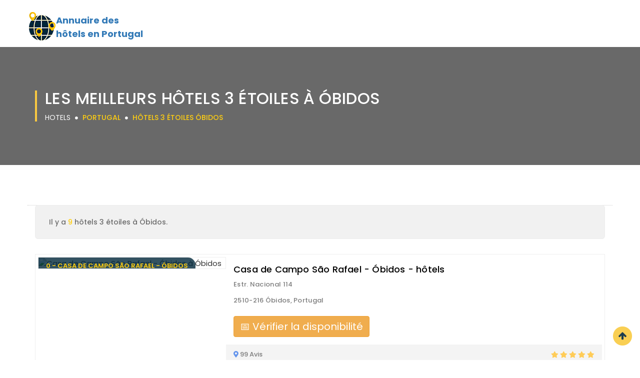

--- FILE ---
content_type: text/html; charset=UTF-8
request_url: https://annu-hotel.com/pt/3-etoiles/obidos/hotels/
body_size: 8983
content:

<!DOCTYPE html>
<html lang="fr">
<head>
<meta name="description" content="--Voir le top 10 des meilleurs hôtels 3 étoiles à Óbidos.. Avis clients, réservation et ligne, numéro de telephone,adresse.">
<meta http-equiv="Content-Type" content="text/html;charset=UTF-8"/>
<meta name="viewport" content="width=device-width, initial-scale=1.0">
<title>Le TOP 10 des Hôtels 3 étoiles à Óbidos | Annu-hotel.com</title>
<link rel="canonical" href="https://annu-hotel.com/pt/3-etoiles/obidos/hotels/">
<!-- Favicon -->
<link rel="shortcut icon" type="image/x-icon" href="/images/favicon.png">
<!-- Style Sheets -->
<link rel="stylesheet" href="/css/bootstrap.min.css" type="text/css">
<link rel="stylesheet" href="/css/animate.css" type="text/css">
<link rel="stylesheet" href="/css/stylesheet.css" type="text/css">
<link rel="stylesheet" href="/css/responsive_style.css" type="text/css">
<!-- Font Awesome Fonts-->
<link rel="stylesheet" href="https://use.fontawesome.com/releases/v5.13.0/css/all.css">
  <link rel="stylesheet" href="https://use.fontawesome.com/releases/v5.13.0/css/v4-shims.css">
<!-- Google Fonts-->
<link href="https://fonts.googleapis.com/css?family=Poppins:300,400,500,600,700" rel="stylesheet">
<link href='https://fonts.googleapis.com/css?family=Open+Sans:300,400,500,600,700,800%7CMontserrat:400,700' rel='stylesheet' type='text/css'>
</head>

<style>
.classh1 {
	font-family: "Poppins", sans-serif;
	background: rgba(1, 39, 58, 0.8) none repeat scroll 0 0;
	color: #ffce10;
	font-size: 13px;
	font-weight: 600;
	left: 0px;
	margin: 0;
	padding: 8px 15px;
	border-radius: 0 15px 15px 0px;
	position: absolute;
	text-transform: uppercase;
	top: 0px;
	transition: all 0.3s ease 0s;
}

.classh3 {


	text-decoration: none;


	font-family: "Poppins", sans-serif;
	color: #4a4a4a;
	font-size: 18px;
	font-weight: 500;
	margin-top: 0;
	margin-bottom: 6px;
}

.classcat {
	background: #f1f1f1;
	border: 1px solid #ededed;
	color: #6b6b6b;
	font-size: 16px;
	font-weight: 500;
	padding: 15px;
	text-align: left;
	letter-spacing: 0.4px;
}

.classavis {
	font-family: "Poppins", sans-serif;
	color: #7d7d7d;
	float: left;
	font-size: 13px;
	font-weight: 500;
	line-height: 30px;
	margin: 0;
	text-align: left;
}
</style>
<body>



<div id="logo-header" data-spy="affix" data-offset-top="500">
  <div class="container">
   <div class="row">
     <a href="https://annu-hotel.com" alt="annu-hotel.com" title=" Annuaire des hôtels en Portugal">  <div class="col-sm-3 col-xs-9" style="width: 100%; line-height: normal;margin-top: 22px;background-image: url(/images/logonew.png);background-repeat: no-repeat;">
		<p style="margin-left:42px;font-size: larger;font-weight: bold;margin-top: 5px;"><span>Annuaire des</span><p>       
		<p style="margin-left:42px;font-size: larger;font-weight: bold;">hôtels en Portugal<p>
      </div></a>
    </div>
  </div>
</div>



<div id="breadcrum-inner-block" style="background-color: dimgrey;background-image: none;">
  <div class="container">
    <div class="row">
      <div class="col-sm-12 text-center">
        <div class="breadcrum-inner-header">
          <h1>Les meilleurs Hôtels 3 étoiles à Óbidos</h1>
          <a href="https://annu-hotel.com">Hotels</a> <i class="fa fa-circle"></i>
		  <a href="/pt/"><span>portugal</span></a> <i class="fa fa-circle"></i>
		  <a href="/pt/3-etoiles/obidos/hotels/"><span>hôtels 3 étoiles Óbidos</span></a>
		  </div>
      </div>
    </div>
  </div>
</div>
    <script type="application/ld+json">
    {
     "@context": "https://schema.org",
     "@type": "BreadcrumbList",
     "itemListElement":
     [
	       {
       "@type": "ListItem",
       "position": 1,
       "item":
       {
        "@id": "/pt/",
        "name": "Portugal"
        }
      },
      {
       "@type": "ListItem",
       "position": 2,
       "item":
       {
        "@id": "/pt/c/hotels/",
        "name": "hôtels"
        }
      }
      ]
    }
    </script>
	
	




<script type="text/javascript">
function ajaxnum(clicked_id)
{

var url = window.location.url;
var ip = document.getElementById("ip"+clicked_id).value;
var tel = document.getElementById("tel"+clicked_id).value;
var nbrclic = document.getElementById("nbrclic"+clicked_id).value;



//var reg = [];
//reg[clicked_id] = "Casey Jones";
//if (reg[clicked_id] === "") { alert('vide'); }
//alert('Message à afficher' +reg[clicked_id]+ ' ');


if (nbrclic === "0") {
var elements = document.getElementsByName('numero');
for (var i=0; i<elements.length; i++) {
  elements[i].innerHTML = '<strong><div style="font-size:20px;"><i class="fa fa-phone-square-alt fa-fw" aria-hidden="true"></i>VOIR LE NUMERO DE TELEPHONE</div></strong>';}

var elements = document.getElementsByName('nbrclic');
for (var i=0; i<elements.length; i++) {
  elements[i].value = '0';}

var elements = document.getElementsByName('telsurtaxe');
for (var i=0; i<elements.length; i++) {
  elements[i].value = '0';}

}


if (nbrclic === "0") {

            $.ajax({
                type: 'POST',
                url: "https://annu-hotel.com/attribution2.php?ip="+ip+"&tel="+tel+"&url="+url,
                success: function(data) {
document.getElementById(clicked_id).innerHTML = '<strong><div style="font-size:20px;"><i class="fa fa-phone-square-alt fa-fw" aria-hidden="true"></i> '+ data +'</div></strong>';
/*document.getElementById(clicked_id).innerHTML = '<div align="center" id="display" style="width: 420px;"><div class="display" style="font-size: xx-large; padding-top: 4px; width: 55%; background-color: white; color: rgb(165, 15, 120);"> '+ data +'</div><div style="width: 45%; background-color: rgb(165, 15, 120);"><p class="tarifs">Service 3.00 €/appel <br>+ prix appel</p></div></div>';*/

document.getElementById("telsurtaxe"+clicked_id).value = ''+ data +'';


mystring = data.replace(/\./g,'');
$('a[href="#'+ clicked_id +'"]').prop('href', 'tel://'+mystring+' ');

if( /Android|webOS|iPhone|iPad|iPod|BlackBerry|IEMobile|Opera Mini/i.test(navigator.userAgent) ) {	
window.location = 'tel://'+mystring+'';    
} else{document.getElementsByName("info"+clicked_id)[0].style.display = "block"}
return false;

                }
            });

}
if (nbrclic > "0") { nbrclic++; document.getElementById("nbrclic"+clicked_id).value = ''+nbrclic+''; window.location = 'tel://'+mystring+'';     }
if (nbrclic === "0") { nbrclic++; document.getElementById("nbrclic"+clicked_id).value = ''+nbrclic+''; }
return false;


   };
</script>

<div id="vfx-product-inner-item">
  <div class="container">
    <div class="row">

      <div class="col-md-12 col-sm-8 col-xs-12 nopadding">
        <div class="col-md-12 col-sm-12 col-xs-12">
          <div class="sorts-by-results">
            <div class="col-md-6 col-sm-6 col-xs-6"> <span class="result-item-view">Il y a <span class="yellow">9</span> hôtels 3 étoiles à Óbidos.</span> </div>
          </div>
<script type="application/ld+json">
[{"@context":"http://schema.org","@type":"Hotel","name":"Casa de Campo São Rafael - Óbidos","description":"Réserver votre séjour dans ce magnifique hôtel 3 étoiles à Óbidos. Cet établissement à une note de 4.6 sur 5 d après les 99 avis reçus des clients, Portugal ...","address":{"@type":"PostalAddress"},"image":"https://lh3.googleusercontent.com/gps-proxy/ALm4wwlmiVU6exqEaCB3qJBszr5NJo69zFS6bIMNE-iSTp8dmUiWJgnMMN0wj4fMzdSw4nPEGeuXSpSp4uL3efxcgcpohQ4ujkCA_dEvNXdPKO5DnGt6CXFMqNZ1R2vKQ4IMn0a1geVmJXCBuj-DKKOWmTlZCj1GWZEo8NiqTEZjubueYWEjsAdyL3tM=w4000-h2000-k-no","starRating":{"@type":"Rating","ratingValue":"4.6"}},{"@context":"http://schema.org","@type":"Hotel","name":"Hotel Louro","description":"Réserver votre séjour dans ce magnifique hôtel 3 étoiles à Óbidos. Cet établissement à une note de 3.6 sur 5 d après les 98 avis reçus des clients, Portugal ...","address":{"@type":"PostalAddress"},"image":"https://lh3.googleusercontent.com/gps-proxy/ALm4wwmjGW-3yc4xnzqj_PmETb7DhzoQ27dgV8Q2Zuoz8l7btSPUQstsQGIvXt0C-QqtnNxNs0iVk2zfsyJlWsUb0DoA5jq5GMKiNnkVYymXUDxXtGT_infliQIa7ponmy8R7Pay8eu6gbYMCgtMA-XSkwZ805B9ZVGPxTGKnp449YTwSfmMrGwDGKo=w4000-h2000-k-no","starRating":{"@type":"Rating","ratingValue":"3.6"}},{"@context":"http://schema.org","@type":"Hotel","name":"Hotel Rainha Santa Isabel","description":"Réserver votre séjour dans ce magnifique hôtel 3 étoiles à Óbidos. Cet établissement à une note de 2.9 sur 5 d après les 98 avis reçus des clients, Portugal ...","address":{"@type":"PostalAddress"},"image":"https://lh5.googleusercontent.com/p/AF1QipMCajsHhg-felrIzi9xWdi9OD5ma8UiHPyZwOwT=w4000-h2000-k-no","starRating":{"@type":"Rating","ratingValue":"2.9"}},{"@context":"http://schema.org","@type":"Hotel","name":"Josefa d' Óbidos Hotel","description":"Réserver votre séjour dans ce magnifique hôtel 3 étoiles à Óbidos. Cet établissement à une note de 4.2 sur 5 d après les 98 avis reçus des clients, Portugal ...","address":{"@type":"PostalAddress"},"image":"https://lh3.googleusercontent.com/gps-proxy/ALm4wwlhc4jo1ctxbq8jnHGIEyyM-SxB8Hhr-RMADx-OG9EAWsIGxocswOhAkph7snoxqSAs5ZWXdUTf2xKB93h7Zc-aeMX_ag4ODQl_291wFsbdixEyYiWsQ3_zQJ33R9fpoOPWdSYRyr8iy7Avr-MxSO1nZ-O1bik0UQKCQ5qfXxNkSwBd3rHqwrV2=w4000-h2000-k-no","starRating":{"@type":"Rating","ratingValue":"4.2"}},{"@context":"http://schema.org","@type":"Hotel","name":"Casa S. Thiago do Castelo","description":"Réserver votre séjour dans ce magnifique hôtel 3 étoiles à Óbidos. Cet établissement à une note de 4.6 sur 5 d après les 99 avis reçus des clients, Portugal ...","address":{"@type":"PostalAddress"},"image":"https://lh5.googleusercontent.com/p/AF1QipMOImuvTZTM-zLQtUBVvJhIb7y8J_NV1YN5EZ0=w4000-h2000-k-no","starRating":{"@type":"Rating","ratingValue":"4.6"}},{"@context":"http://schema.org","@type":"Hotel","name":"Rio do Prado","description":"Réserver votre séjour dans ce magnifique hôtel 3 étoiles à Óbidos. Cet établissement à une note de 4.3 sur 5 d après les 96 avis reçus des clients, Portugal ...","address":{"@type":"PostalAddress"},"image":"https://lh5.googleusercontent.com/p/AF1QipPF80Chvk6CKFz7_ZcY0rvSzmIP-26V1yXDdecw=w4000-h2000-k-no","starRating":{"@type":"Rating","ratingValue":"4.3"}},{"@context":"http://schema.org","@type":"Hotel","name":"Quinta Do Bom Vento","description":"Réserver votre séjour dans ce magnifique hôtel 3 étoiles à Óbidos. Cet établissement à une note de 5.0 sur 5 d après les 48 avis reçus des clients, Portugal ...","address":{"@type":"PostalAddress"},"image":"https://lh3.googleusercontent.com/gps-proxy/ALm4wwmNML-d9ttDgtfOtRQ5JnK4UG_ygmpbZH-RcMdHre0oUfx8siPmGi67yuig_rTe5Afmqs-dbpUl5g1jjgTxUVFwT6MJm-m1D9mqP7L698M3VFB9kBcN_rzUtU6qXjglOTomzE4WY6KvTaHjb_yd9Uw_YrqjmO7Nn8kxwWKg50insOvuWxEYhAgs=w4000-h2000-k-no","starRating":{"@type":"Rating","ratingValue":"5.0"}},{"@context":"http://schema.org","@type":"Hotel","name":"Casa do Fontanário de Óbidos - Turismo de Habitação","description":"Réserver votre séjour dans ce magnifique hôtel 3 étoiles à Óbidos. Cet établissement à une note de 4.6 sur 5 d après les 94 avis reçus des clients, Portugal ...","address":{"@type":"PostalAddress"},"image":"https://lh3.googleusercontent.com/gps-proxy/ALm4wwk8Rp_K4rSRFTD2St1IyA9DHMLnCrXSymJ9CdCgwjr4rlLrx-ob3wYH5WuodCR_agFvRuPn-ci05CZvISxZPwaZFlaCV1Owf2bLqeDxJmlhyyTYYNdSFvMbg4uG3swe8UXkHikuKsezGIyL2cISQb8sBZcz5pJBr90Wmyx8zogkcCwH2dk6x4SP6w=w4000-h2000-k-no","starRating":{"@type":"Rating","ratingValue":"4.6"}},{"@context":"http://schema.org","@type":"Hotel","name":"Casa dos Castros","description":"Réserver votre séjour dans ce magnifique hôtel 3 étoiles à Óbidos. Cet établissement à une note de 0 sur 5 d après les 0 avis reçus des clients, Portugal ...","address":{"@type":"PostalAddress"},"image":"","starRating":{"@type":"Rating","ratingValue":"0"}}]
</script>
<input id="url0" type=hidden value="https://annu-hotel.com"/>
<input id="ip0" type=hidden value="192.168.1.100"/>
<input id="tel0" type=hidden value="+351262950582"/>
<input name="telsurtaxe" id="telsurtaxe0" type=hidden value=""/>
<input name="nbrclic" id="nbrclic0" type=hidden value="0"/>

<div class="recent-listing-box-container-item list-view-item">
            <div class="col-md-4 col-sm-12 nopadding feature-item-listing-item listing-item">
              <div class="recent-listing-box-image">
                <p class="classh1">0 - Casa de Campo São Rafael - Óbidos</p>
                <img src="https://lh3.googleusercontent.com/gps-proxy/ALm4wwlmiVU6exqEaCB3qJBszr5NJo69zFS6bIMNE-iSTp8dmUiWJgnMMN0wj4fMzdSw4nPEGeuXSpSp4uL3efxcgcpohQ4ujkCA_dEvNXdPKO5DnGt6CXFMqNZ1R2vKQ4IMn0a1geVmJXCBuj-DKKOWmTlZCj1GWZEo8NiqTEZjubueYWEjsAdyL3tM=w500-h500-k-no" alt="Casa de Campo São Rafael - Óbidos à Óbidos"> </div>
            </div>
            <div class="col-md-8 col-sm-12 nopadding">
              <div class="recent-listing-box-item">
                <div class="listing-boxes-text"> <a href="https://annu-hotel.com/pt/fiche/obidos/hotels/1074-casa-de-campo-sao-rafael-obidos.html">
                  <h2 class="classh3" style="font-size: 18px;color: black;margin-top: 0px;min-height: unset;height: unset;">Casa de Campo São Rafael - Óbidos - hôtels</h2>
                  </a> 
                  <p style="height: auto;min-height: unset;">Estr. Nacional 114</p>
				  <p style="height: 42px;min-height: auto;">2510-216 Óbidos, Portugal</p>
				  <button id="0" type="button" class="btn btn-warning" onClick="window.open('https://www.booking.com/searchresults.fr.html?ss=Casa+de+Campo+S%C3%A3o+Rafael+-+%C3%93bidos+Estr.+Nacional+114+2510-216+%C3%93bidos&aid=7957802&lang=fr&sb=1&src_elem=sb&src=searchresults&dest_id=ChIJIR5haH-0GA0Rc1ZJiHQVXfY&dest_type=landmark&place_id=ChIJIR5haH-0GA0Rc1ZJiHQVXfY&latitude=39.3740263&longitude=-9.1415804&ac_position=0&ac_click_type=g&ac_langcode=fr&ac_suggestion_list_length=1&search_selected=true&group_adults=1&no_rooms=1&group_children=0&sb_travel_purpose=leisure', '_blank').focus(); return false;" href="tel://+351262950582"><div style="font-size:20px;">📅 Vérifier la disponibilité</div></a></button>
               <p name="info0" align="center" style="display:none; max-width: 500px; margin: 10px;">Ce numéro valable 5 minutes n'est pas le numéro du destinataire mais le numéro d'un service permettant la mise en relation avec celui-ci. Ce service est édité par le site reparation-de-telephone.fr. <a href="http://mise-en-relation.svaplus.fr/" style="color: blue;" target="_blank" >Pourquoi ce numéro ?</a></p>
 </div>
                <div class="recent-feature-item-rating">
                  <p class="classavis"><i class="fa fa-map-marker" style="color: cornflowerblue;"></i> 99 Avis</p>
                  <span> <i class="fa fa-star"></i> <i class="fa fa-star"></i> <i class="fa fa-star"></i> <i class="fa fa-star"></i> <i class="fa fa-star"></i> </span> </div>
              </div>
            </div>
						<div>
			  <p>Avis d'un client :</p>
			  <p>Bon emplacement  bon accueil,petit déjeuner  bien  sans plus,dommage  pas  possible  de dîner</p>
			  </div>
          </div>
<input id="url1" type=hidden value="https://annu-hotel.com"/>
<input id="ip1" type=hidden value="192.168.1.100"/>
<input id="tel1" type=hidden value="+351262955100"/>
<input name="telsurtaxe" id="telsurtaxe1" type=hidden value=""/>
<input name="nbrclic" id="nbrclic1" type=hidden value="0"/>

<div class="recent-listing-box-container-item list-view-item">
            <div class="col-md-4 col-sm-12 nopadding feature-item-listing-item listing-item">
              <div class="recent-listing-box-image">
                <p class="classh1">1 - Hotel Louro</p>
                <img src="https://lh3.googleusercontent.com/gps-proxy/ALm4wwmjGW-3yc4xnzqj_PmETb7DhzoQ27dgV8Q2Zuoz8l7btSPUQstsQGIvXt0C-QqtnNxNs0iVk2zfsyJlWsUb0DoA5jq5GMKiNnkVYymXUDxXtGT_infliQIa7ponmy8R7Pay8eu6gbYMCgtMA-XSkwZ805B9ZVGPxTGKnp449YTwSfmMrGwDGKo=w500-h500-k-no" alt="Hotel Louro à Óbidos"> </div>
            </div>
            <div class="col-md-8 col-sm-12 nopadding">
              <div class="recent-listing-box-item">
                <div class="listing-boxes-text"> <a href="https://annu-hotel.com/pt/fiche/obidos/hotels/1341-hotel-louro.html">
                  <h2 class="classh3" style="font-size: 18px;color: black;margin-top: 0px;min-height: unset;height: unset;">Hotel Louro - hôtels</h2>
                  </a> 
                  <p style="height: auto;min-height: unset;">R. Antiga Estr. Real 2</p>
				  <p style="height: 42px;min-height: auto;">2510-132 Óbidos, Portugal</p>
				  <button id="1" type="button" class="btn btn-warning" onClick="window.open('https://www.booking.com/searchresults.fr.html?ss=Hotel+Louro+R.+Antiga+Estr.+Real+2+2510-132+%C3%93bidos&aid=7957802&lang=fr&sb=1&src_elem=sb&src=searchresults&dest_id=ChIJkw87UpK0GA0RM6huaIvC1m8&dest_type=landmark&place_id=ChIJkw87UpK0GA0RM6huaIvC1m8&latitude=39.3556029&longitude=-9.1593081&ac_position=0&ac_click_type=g&ac_langcode=fr&ac_suggestion_list_length=1&search_selected=true&group_adults=1&no_rooms=1&group_children=0&sb_travel_purpose=leisure', '_blank').focus(); return false;" href="tel://+351262955100"><div style="font-size:20px;">📅 Vérifier la disponibilité</div></a></button>
               <p name="info1" align="center" style="display:none; max-width: 500px; margin: 10px;">Ce numéro valable 5 minutes n'est pas le numéro du destinataire mais le numéro d'un service permettant la mise en relation avec celui-ci. Ce service est édité par le site reparation-de-telephone.fr. <a href="http://mise-en-relation.svaplus.fr/" style="color: blue;" target="_blank" >Pourquoi ce numéro ?</a></p>
 </div>
                <div class="recent-feature-item-rating">
                  <p class="classavis"><i class="fa fa-map-marker" style="color: cornflowerblue;"></i> 98 Avis</p>
                  <span> <i class="fa fa-star"></i> <i class="fa fa-star"></i> <i class="fa fa-star"></i> <i class="fa fa-star"></i> <i class="fa fa-star-o"></i> </span> </div>
              </div>
            </div>
						<div>
			  <p>Avis d'un client :</p>
			  <p>L’emplacement est bien, le petit déjeuner a un bon rapport qualité/prix par contre les chambres sont vraiment vieillottes et très mal insonorisées. On entends la personne qui parle dans le téléphone dans la chambre d’à côté…
Aussi il n’y a aucune prise électrique disponible dans la chambre.</p>
			  </div>
          </div>
<input id="url2" type=hidden value="https://annu-hotel.com"/>
<input id="ip2" type=hidden value="192.168.1.100"/>
<input id="tel2" type=hidden value="+351262959323"/>
<input name="telsurtaxe" id="telsurtaxe2" type=hidden value=""/>
<input name="nbrclic" id="nbrclic2" type=hidden value="0"/>

<div class="recent-listing-box-container-item list-view-item">
            <div class="col-md-4 col-sm-12 nopadding feature-item-listing-item listing-item">
              <div class="recent-listing-box-image">
                <p class="classh1">2 - Hotel Rainha Santa Isabel</p>
                <img src="https://lh5.googleusercontent.com/p/AF1QipMCajsHhg-felrIzi9xWdi9OD5ma8UiHPyZwOwT=w500-h500-k-no" alt="Hotel Rainha Santa Isabel à Óbidos"> </div>
            </div>
            <div class="col-md-8 col-sm-12 nopadding">
              <div class="recent-listing-box-item">
                <div class="listing-boxes-text"> <a href="https://annu-hotel.com/pt/fiche/obidos/hotels/1343-hotel-rainha-santa-isabel.html">
                  <h2 class="classh3" style="font-size: 18px;color: black;margin-top: 0px;min-height: unset;height: unset;">Hotel Rainha Santa Isabel - hôtels</h2>
                  </a> 
                  <p style="height: auto;min-height: unset;">R. Direita 63</p>
				  <p style="height: 42px;min-height: auto;">2510-001 Óbidos, Portugal</p>
				  <button id="2" type="button" class="btn btn-warning" onClick="window.open('https://www.booking.com/searchresults.fr.html?ss=Hotel+Rainha+Santa+Isabel+R.+Direita+63+2510-001+%C3%93bidos&aid=7957802&lang=fr&sb=1&src_elem=sb&src=searchresults&dest_id=ChIJP7eIO5C0GA0RX7Vi-OaI4xA&dest_type=landmark&place_id=ChIJP7eIO5C0GA0RX7Vi-OaI4xA&latitude=39.3613306&longitude=-9.1575085&ac_position=0&ac_click_type=g&ac_langcode=fr&ac_suggestion_list_length=1&search_selected=true&group_adults=1&no_rooms=1&group_children=0&sb_travel_purpose=leisure', '_blank').focus(); return false;" href="tel://+351262959323"><div style="font-size:20px;">📅 Vérifier la disponibilité</div></a></button>
               <p name="info2" align="center" style="display:none; max-width: 500px; margin: 10px;">Ce numéro valable 5 minutes n'est pas le numéro du destinataire mais le numéro d'un service permettant la mise en relation avec celui-ci. Ce service est édité par le site reparation-de-telephone.fr. <a href="http://mise-en-relation.svaplus.fr/" style="color: blue;" target="_blank" >Pourquoi ce numéro ?</a></p>
 </div>
                <div class="recent-feature-item-rating">
                  <p class="classavis"><i class="fa fa-map-marker" style="color: cornflowerblue;"></i> 98 Avis</p>
                  <span> <i class="fa fa-star"></i> <i class="fa fa-star"></i> <i class="fa fa-star"></i> <i class="fa fa-star-o"></i> <i class="fa fa-star-o"></i> </span> </div>
              </div>
            </div>
						<div>
			  <p>Avis d'un client :</p>
			  <p>On etait déçu, petite chambre, pas vraiment confortable, humide et froid. Climatisé oui, mais un climatiseur mobile, très bruyant quand on veut chauffer la pièce. A vrai dire inutilisable. L'ascenseur en panne, ça peut arriver, mais ce n'est pas agréable. Petit déjeuner correct mais pas plus. L'hôtel par contre est très bien situé dans la ruelle principale du site. Accueil plutôt sympathique.</p>
			  </div>
          </div>
<input id="url3" type=hidden value="https://annu-hotel.com"/>
<input id="ip3" type=hidden value="192.168.1.100"/>
<input id="tel3" type=hidden value="+351262955010"/>
<input name="telsurtaxe" id="telsurtaxe3" type=hidden value=""/>
<input name="nbrclic" id="nbrclic3" type=hidden value="0"/>

<div class="recent-listing-box-container-item list-view-item">
            <div class="col-md-4 col-sm-12 nopadding feature-item-listing-item listing-item">
              <div class="recent-listing-box-image">
                <p class="classh1">3 - Josefa d' Óbidos Hotel</p>
                <img src="https://lh3.googleusercontent.com/gps-proxy/ALm4wwlhc4jo1ctxbq8jnHGIEyyM-SxB8Hhr-RMADx-OG9EAWsIGxocswOhAkph7snoxqSAs5ZWXdUTf2xKB93h7Zc-aeMX_ag4ODQl_291wFsbdixEyYiWsQ3_zQJ33R9fpoOPWdSYRyr8iy7Avr-MxSO1nZ-O1bik0UQKCQ5qfXxNkSwBd3rHqwrV2=w500-h500-k-no" alt="Josefa d' Óbidos Hotel à Óbidos"> </div>
            </div>
            <div class="col-md-8 col-sm-12 nopadding">
              <div class="recent-listing-box-item">
                <div class="listing-boxes-text"> <a href="https://annu-hotel.com/pt/fiche/obidos/hotels/1351-josefa-d-obidos-hotel.html">
                  <h2 class="classh3" style="font-size: 18px;color: black;margin-top: 0px;min-height: unset;height: unset;">Josefa d' Óbidos Hotel - hôtels</h2>
                  </a> 
                  <p style="height: auto;min-height: unset;">R. Dom João de Ornelas</p>
				  <p style="height: 42px;min-height: auto;">2510-074 Óbidos, Portugal</p>
				  <button id="3" type="button" class="btn btn-warning" onClick="window.open('https://www.booking.com/searchresults.fr.html?ss=Josefa+d%27+%C3%93bidos+Hotel+R.+Dom+Jo%C3%A3o+de+Ornelas+2510-074+%C3%93bidos&aid=7957802&lang=fr&sb=1&src_elem=sb&src=searchresults&dest_id=ChIJtRgUKo60GA0RLKvjSH067JM&dest_type=landmark&place_id=ChIJtRgUKo60GA0RLKvjSH067JM&latitude=39.3598687&longitude=-9.1569437&ac_position=0&ac_click_type=g&ac_langcode=fr&ac_suggestion_list_length=1&search_selected=true&group_adults=1&no_rooms=1&group_children=0&sb_travel_purpose=leisure', '_blank').focus(); return false;" href="tel://+351262955010"><div style="font-size:20px;">📅 Vérifier la disponibilité</div></a></button>
               <p name="info3" align="center" style="display:none; max-width: 500px; margin: 10px;">Ce numéro valable 5 minutes n'est pas le numéro du destinataire mais le numéro d'un service permettant la mise en relation avec celui-ci. Ce service est édité par le site reparation-de-telephone.fr. <a href="http://mise-en-relation.svaplus.fr/" style="color: blue;" target="_blank" >Pourquoi ce numéro ?</a></p>
 </div>
                <div class="recent-feature-item-rating">
                  <p class="classavis"><i class="fa fa-map-marker" style="color: cornflowerblue;"></i> 98 Avis</p>
                  <span> <i class="fa fa-star"></i> <i class="fa fa-star"></i> <i class="fa fa-star"></i> <i class="fa fa-star"></i> <i class="fa fa-star-half-o"></i> </span> </div>
              </div>
            </div>
						<div>
			  <p>Avis d'un client :</p>
			  <p>Bien mais pas ce que l'on attend d'un 4 étoiles : chambre petite, croissants industriels et climatisation qui date un peu.</p>
			  </div>
          </div>
<input id="url4" type=hidden value="https://annu-hotel.com"/>
<input id="ip4" type=hidden value="192.168.1.100"/>
<input id="tel4" type=hidden value="+351262959587"/>
<input name="telsurtaxe" id="telsurtaxe4" type=hidden value=""/>
<input name="nbrclic" id="nbrclic4" type=hidden value="0"/>

<div class="recent-listing-box-container-item list-view-item">
            <div class="col-md-4 col-sm-12 nopadding feature-item-listing-item listing-item">
              <div class="recent-listing-box-image">
                <p class="classh1">4 - Casa S. Thiago do Castelo</p>
                <img src="https://lh5.googleusercontent.com/p/AF1QipMOImuvTZTM-zLQtUBVvJhIb7y8J_NV1YN5EZ0=w500-h500-k-no" alt="Casa S. Thiago do Castelo à Óbidos"> </div>
            </div>
            <div class="col-md-8 col-sm-12 nopadding">
              <div class="recent-listing-box-item">
                <div class="listing-boxes-text"> <a href="https://annu-hotel.com/pt/fiche/obidos/hotels/1353-casa-s-thiago-do-castelo.html">
                  <h2 class="classh3" style="font-size: 18px;color: black;margin-top: 0px;min-height: unset;height: unset;">Casa S. Thiago do Castelo - hôtels</h2>
                  </a> 
                  <p style="height: auto;min-height: unset;">Largo de São Tiago do Castelo 1</p>
				  <p style="height: 42px;min-height: auto;">2500-106 Óbidos, Portugal</p>
				  <button id="4" type="button" class="btn btn-warning" onClick="window.open('https://www.booking.com/searchresults.fr.html?ss=Casa+S.+Thiago+do+Castelo+Largo+de+S%C3%A3o+Tiago+do+Castelo+1+2500-106+%C3%93bidos&aid=7957802&lang=fr&sb=1&src_elem=sb&src=searchresults&dest_id=ChIJ1ZEnHQtKHw0R9mmJmqyuu2I&dest_type=landmark&place_id=ChIJ1ZEnHQtKHw0R9mmJmqyuu2I&latitude=39.3629392&longitude=-9.1571589&ac_position=0&ac_click_type=g&ac_langcode=fr&ac_suggestion_list_length=1&search_selected=true&group_adults=1&no_rooms=1&group_children=0&sb_travel_purpose=leisure', '_blank').focus(); return false;" href="tel://+351262959587"><div style="font-size:20px;">📅 Vérifier la disponibilité</div></a></button>
               <p name="info4" align="center" style="display:none; max-width: 500px; margin: 10px;">Ce numéro valable 5 minutes n'est pas le numéro du destinataire mais le numéro d'un service permettant la mise en relation avec celui-ci. Ce service est édité par le site reparation-de-telephone.fr. <a href="http://mise-en-relation.svaplus.fr/" style="color: blue;" target="_blank" >Pourquoi ce numéro ?</a></p>
 </div>
                <div class="recent-feature-item-rating">
                  <p class="classavis"><i class="fa fa-map-marker" style="color: cornflowerblue;"></i> 99 Avis</p>
                  <span> <i class="fa fa-star"></i> <i class="fa fa-star"></i> <i class="fa fa-star"></i> <i class="fa fa-star"></i> <i class="fa fa-star"></i> </span> </div>
              </div>
            </div>
						<div>
			  <p>Avis d'un client :</p>
			  <p>Charmante maison située au pied du château et décorée avec goût. Les chambres sont confortables et la literie très bien</p>
			  </div>
          </div>
<input id="url5" type=hidden value="https://annu-hotel.com"/>
<input id="ip5" type=hidden value="192.168.1.100"/>
<input id="tel5" type=hidden value="+351262959623"/>
<input name="telsurtaxe" id="telsurtaxe5" type=hidden value=""/>
<input name="nbrclic" id="nbrclic5" type=hidden value="0"/>

<div class="recent-listing-box-container-item list-view-item">
            <div class="col-md-4 col-sm-12 nopadding feature-item-listing-item listing-item">
              <div class="recent-listing-box-image">
                <p class="classh1">5 - Rio do Prado</p>
                <img src="https://lh5.googleusercontent.com/p/AF1QipPF80Chvk6CKFz7_ZcY0rvSzmIP-26V1yXDdecw=w500-h500-k-no" alt="Rio do Prado à Óbidos"> </div>
            </div>
            <div class="col-md-8 col-sm-12 nopadding">
              <div class="recent-listing-box-item">
                <div class="listing-boxes-text"> <a href="https://annu-hotel.com/pt/fiche/obidos/hotels/2455-rio-do-prado.html">
                  <h2 class="classh3" style="font-size: 18px;color: black;margin-top: 0px;min-height: unset;height: unset;">Rio do Prado - hôtels</h2>
                  </a> 
                  <p style="height: auto;min-height: unset;">R. das Poças</p>
				  <p style="height: 42px;min-height: auto;">2510-191 Óbidos, Portugal</p>
				  <button id="5" type="button" class="btn btn-warning" onClick="window.open('https://www.booking.com/searchresults.fr.html?ss=Rio+do+Prado+R.+das+Po%C3%A7as+2510-191+%C3%93bidos&aid=7957802&lang=fr&sb=1&src_elem=sb&src=searchresults&dest_id=ChIJwaAlI7NMHw0Rtl5rW1az0Wg&dest_type=landmark&place_id=ChIJwaAlI7NMHw0Rtl5rW1az0Wg&latitude=39.386177&longitude=-9.1952951&ac_position=0&ac_click_type=g&ac_langcode=fr&ac_suggestion_list_length=1&search_selected=true&group_adults=1&no_rooms=1&group_children=0&sb_travel_purpose=leisure', '_blank').focus(); return false;" href="tel://+351262959623"><div style="font-size:20px;">📅 Vérifier la disponibilité</div></a></button>
               <p name="info5" align="center" style="display:none; max-width: 500px; margin: 10px;">Ce numéro valable 5 minutes n'est pas le numéro du destinataire mais le numéro d'un service permettant la mise en relation avec celui-ci. Ce service est édité par le site reparation-de-telephone.fr. <a href="http://mise-en-relation.svaplus.fr/" style="color: blue;" target="_blank" >Pourquoi ce numéro ?</a></p>
 </div>
                <div class="recent-feature-item-rating">
                  <p class="classavis"><i class="fa fa-map-marker" style="color: cornflowerblue;"></i> 96 Avis</p>
                  <span> <i class="fa fa-star"></i> <i class="fa fa-star"></i> <i class="fa fa-star"></i> <i class="fa fa-star"></i> <i class="fa fa-star-half-o"></i> </span> </div>
              </div>
            </div>
						<div>
			  <p>Avis d'un client :</p>
			  <p>Ecolodge de qualité, chambre spacieuse, déco contemporaine alliant harmonieusement le bois et le béton ciré.
Personnel compétent et sympathique, restauration de qualité et piscine trés agréable.</p>
			  </div>
          </div>
<input id="url6" type=hidden value="https://annu-hotel.com"/>
<input id="ip6" type=hidden value="192.168.1.100"/>
<input id="tel6" type=hidden value="+351966125169"/>
<input name="telsurtaxe" id="telsurtaxe6" type=hidden value=""/>
<input name="nbrclic" id="nbrclic6" type=hidden value="0"/>

<div class="recent-listing-box-container-item list-view-item">
            <div class="col-md-4 col-sm-12 nopadding feature-item-listing-item listing-item">
              <div class="recent-listing-box-image">
                <p class="classh1">6 - Quinta Do Bom Vento</p>
                <img src="https://lh3.googleusercontent.com/gps-proxy/ALm4wwmNML-d9ttDgtfOtRQ5JnK4UG_ygmpbZH-RcMdHre0oUfx8siPmGi67yuig_rTe5Afmqs-dbpUl5g1jjgTxUVFwT6MJm-m1D9mqP7L698M3VFB9kBcN_rzUtU6qXjglOTomzE4WY6KvTaHjb_yd9Uw_YrqjmO7Nn8kxwWKg50insOvuWxEYhAgs=w500-h500-k-no" alt="Quinta Do Bom Vento à Óbidos"> </div>
            </div>
            <div class="col-md-8 col-sm-12 nopadding">
              <div class="recent-listing-box-item">
                <div class="listing-boxes-text"> <a href="https://annu-hotel.com/pt/fiche/obidos/hotels/2462-quinta-do-bom-vento.html">
                  <h2 class="classh3" style="font-size: 18px;color: black;margin-top: 0px;min-height: unset;height: unset;">Quinta Do Bom Vento - hôtels</h2>
                  </a> 
                  <p style="height: auto;min-height: unset;">Quinta do Bom Vento,, Rua Vale da Caniceina #99.</p>
				  <p style="height: 42px;min-height: auto;">2510-772 Óbidos, Portugal</p>
				  <button id="6" type="button" class="btn btn-warning" onClick="window.open('https://www.booking.com/searchresults.fr.html?ss=Quinta+Do+Bom+Vento+Quinta+do+Bom+Vento%2C%2C+Rua+Vale+da+Caniceina+%2399.+2510-772+%C3%93bidos&aid=7957802&lang=fr&sb=1&src_elem=sb&src=searchresults&dest_id=ChIJa9bTBq-1GA0RiqjGtoYDlR4&dest_type=landmark&place_id=ChIJa9bTBq-1GA0RiqjGtoYDlR4&latitude=39.3257574&longitude=-9.136081&ac_position=0&ac_click_type=g&ac_langcode=fr&ac_suggestion_list_length=1&search_selected=true&group_adults=1&no_rooms=1&group_children=0&sb_travel_purpose=leisure', '_blank').focus(); return false;" href="tel://+351966125169"><div style="font-size:20px;">📅 Vérifier la disponibilité</div></a></button>
               <p name="info6" align="center" style="display:none; max-width: 500px; margin: 10px;">Ce numéro valable 5 minutes n'est pas le numéro du destinataire mais le numéro d'un service permettant la mise en relation avec celui-ci. Ce service est édité par le site reparation-de-telephone.fr. <a href="http://mise-en-relation.svaplus.fr/" style="color: blue;" target="_blank" >Pourquoi ce numéro ?</a></p>
 </div>
                <div class="recent-feature-item-rating">
                  <p class="classavis"><i class="fa fa-map-marker" style="color: cornflowerblue;"></i> 48 Avis</p>
                  <span> <i class="fa fa-star"></i> <i class="fa fa-star"></i> <i class="fa fa-star"></i> <i class="fa fa-star"></i> <i class="fa fa-star"></i> </span> </div>
              </div>
            </div>
						<div>
			  <p>Avis d'un client :</p>
			  <p>Super,la beauté des lieux,l'accueil avec plein de bonnes choses a manger,décor parfait</p>
			  </div>
          </div>
<input id="url7" type=hidden value="https://annu-hotel.com"/>
<input id="ip7" type=hidden value="192.168.1.100"/>
<input id="tel7" type=hidden value="+351262958356"/>
<input name="telsurtaxe" id="telsurtaxe7" type=hidden value=""/>
<input name="nbrclic" id="nbrclic7" type=hidden value="0"/>

<div class="recent-listing-box-container-item list-view-item">
            <div class="col-md-4 col-sm-12 nopadding feature-item-listing-item listing-item">
              <div class="recent-listing-box-image">
                <p class="classh1">7 - Casa do Fontanário de Óbidos - Turismo de Habitação</p>
                <img src="https://lh3.googleusercontent.com/gps-proxy/ALm4wwk8Rp_K4rSRFTD2St1IyA9DHMLnCrXSymJ9CdCgwjr4rlLrx-ob3wYH5WuodCR_agFvRuPn-ci05CZvISxZPwaZFlaCV1Owf2bLqeDxJmlhyyTYYNdSFvMbg4uG3swe8UXkHikuKsezGIyL2cISQb8sBZcz5pJBr90Wmyx8zogkcCwH2dk6x4SP6w=w500-h500-k-no" alt="Casa do Fontanário de Óbidos - Turismo de Habitação à Óbidos"> </div>
            </div>
            <div class="col-md-8 col-sm-12 nopadding">
              <div class="recent-listing-box-item">
                <div class="listing-boxes-text"> <a href="https://annu-hotel.com/pt/fiche/obidos/hotels/2871-casa-do-fontanario-de-obidos-turismo-de-habitacao.html">
                  <h2 class="classh3" style="font-size: 18px;color: black;margin-top: 0px;min-height: unset;height: unset;">Casa do Fontanário de Óbidos - Turismo de Habitação - hôtels</h2>
                  </a> 
                  <p style="height: auto;min-height: unset;">Largo do Chafariz Novo</p>
				  <p style="height: 42px;min-height: auto;">2510-053 Óbidos, Portugal</p>
				  <button id="7" type="button" class="btn btn-warning" onClick="window.open('https://www.booking.com/searchresults.fr.html?ss=Casa+do+Fontan%C3%A1rio+de+%C3%93bidos+-+Turismo+de+Habita%C3%A7%C3%A3o+Largo+do+Chafariz+Novo+2510-053+%C3%93bidos&aid=7957802&lang=fr&sb=1&src_elem=sb&src=searchresults&dest_id=ChIJTdcE0o-0GA0RK1LAuoglLHs&dest_type=landmark&place_id=ChIJTdcE0o-0GA0RK1LAuoglLHs&latitude=39.3617169&longitude=-9.1563694&ac_position=0&ac_click_type=g&ac_langcode=fr&ac_suggestion_list_length=1&search_selected=true&group_adults=1&no_rooms=1&group_children=0&sb_travel_purpose=leisure', '_blank').focus(); return false;" href="tel://+351262958356"><div style="font-size:20px;">📅 Vérifier la disponibilité</div></a></button>
               <p name="info7" align="center" style="display:none; max-width: 500px; margin: 10px;">Ce numéro valable 5 minutes n'est pas le numéro du destinataire mais le numéro d'un service permettant la mise en relation avec celui-ci. Ce service est édité par le site reparation-de-telephone.fr. <a href="http://mise-en-relation.svaplus.fr/" style="color: blue;" target="_blank" >Pourquoi ce numéro ?</a></p>
 </div>
                <div class="recent-feature-item-rating">
                  <p class="classavis"><i class="fa fa-map-marker" style="color: cornflowerblue;"></i> 94 Avis</p>
                  <span> <i class="fa fa-star"></i> <i class="fa fa-star"></i> <i class="fa fa-star"></i> <i class="fa fa-star"></i> <i class="fa fa-star"></i> </span> </div>
              </div>
            </div>
						<div>
			  <p>Avis d'un client :</p>
			  <p>Petite auberge centenaire bien située. Chambre exigüe. Accueil très dévouée. Petit-déjeuner sommaire. Bon rapport prix/qualité.</p>
			  </div>
          </div>
<input id="url8" type=hidden value="https://annu-hotel.com"/>
<input id="ip8" type=hidden value="192.168.1.100"/>
<input id="tel8" type=hidden value="+351917398442"/>
<input name="telsurtaxe" id="telsurtaxe8" type=hidden value=""/>
<input name="nbrclic" id="nbrclic8" type=hidden value="0"/>

<div class="recent-listing-box-container-item list-view-item">
            <div class="col-md-4 col-sm-12 nopadding feature-item-listing-item listing-item">
              <div class="recent-listing-box-image">
                <p class="classh1">8 - Casa dos Castros</p>
                <img src="/images/nophoto.png" alt="Casa dos Castros à Óbidos"> </div>
            </div>
            <div class="col-md-8 col-sm-12 nopadding">
              <div class="recent-listing-box-item">
                <div class="listing-boxes-text"> <a href="https://annu-hotel.com/pt/fiche/obidos/hotels/3260-casa-dos-castros.html">
                  <h2 class="classh3" style="font-size: 18px;color: black;margin-top: 0px;min-height: unset;height: unset;">Casa dos Castros - hôtels</h2>
                  </a> 
                  <p style="height: auto;min-height: unset;">R. Direita 83</p>
				  <p style="height: 42px;min-height: auto;">2510-001 Óbidos, Portugal</p>
				  <button id="8" type="button" class="btn btn-warning" onClick="window.open('https://www.booking.com/searchresults.fr.html?ss=Casa+dos+Castros+R.+Direita+83+2510-001+%C3%93bidos&aid=7957802&lang=fr&sb=1&src_elem=sb&src=searchresults&dest_id=ChIJK7wGO5C0GA0Roh768YI8vac&dest_type=landmark&place_id=ChIJK7wGO5C0GA0Roh768YI8vac&latitude=39.3614548&longitude=-9.1575328&ac_position=0&ac_click_type=g&ac_langcode=fr&ac_suggestion_list_length=1&search_selected=true&group_adults=1&no_rooms=1&group_children=0&sb_travel_purpose=leisure', '_blank').focus(); return false;" href="tel://+351917398442"><div style="font-size:20px;">📅 Vérifier la disponibilité</div></a></button>
               <p name="info8" align="center" style="display:none; max-width: 500px; margin: 10px;">Ce numéro valable 5 minutes n'est pas le numéro du destinataire mais le numéro d'un service permettant la mise en relation avec celui-ci. Ce service est édité par le site reparation-de-telephone.fr. <a href="http://mise-en-relation.svaplus.fr/" style="color: blue;" target="_blank" >Pourquoi ce numéro ?</a></p>
 </div>
                <div class="recent-feature-item-rating">
                  <p class="classavis"><i class="fa fa-map-marker" style="color: cornflowerblue;"></i> 0 Avis</p>
                  <span> <i class="fa fa-star-o"></i> <i class="fa fa-star-o"></i> <i class="fa fa-star-o"></i> <i class="fa fa-star-o"></i> <i class="fa fa-star-o"></i> </span> </div>
              </div>
            </div>
						<div>
			  <p>Avis d'un client :</p>
			  <p></p>
			  </div>
          </div> 

        </div>
		<div style='padding: 10px 20px 0px; border-top: dotted 1px #CCC;'>
<strong>Page 1 sur 1</strong>
</div>
        <div class="vfx-person-block">
          <ul class="vfx-pagination">
           
	    
	<li class='disabled'>
	<a ><i class="fa fa-angle-double-left"> </i></a>
	</li>
       
    <li class='active'><a>1</a></li>    
	<li class='disabled'>
	<a ><i class="fa fa-angle-double-right"> </i></a>
	</li>
    </ul>


          </ul>
        </div>
      </div>
    </div>
	
	      <div class="col-md-12 col-sm-4 col-xs-12">
        <div class="news-search-lt">
          <input class="form-control" placeholder="Search" type="text">
          <span class="input-search"> <i class="fa fa-search"></i> </span> </div>
        <div class="left-slide-slt-block">
          <p class="classcat">Categories</p>
        </div>
        <div class="list-group"> 
		<a href="/pt/2-etoiles/obidos/hotels/" class="list-group-item active"><i class="fa fa-hand-o-right"></i> hôtels 2 étoiles à Óbidos<span class="list-lt">1</span></a><a href="/pt/4-etoiles/obidos/hotels/" class="list-group-item active"><i class="fa fa-hand-o-right"></i> hôtels 4 étoiles à Óbidos<span class="list-lt">6</span></a><a href="/pt/5-etoiles/obidos/hotels/" class="list-group-item active"><i class="fa fa-hand-o-right"></i> hôtels 5 étoiles à Óbidos<span class="list-lt">1</span></a> 
		
	    </div>

   <!--     <div class="left-slide-slt-block">
          <h3>Les arrondissement de ville</h3>
        </div>
        <div class="left-location-item">
          <ul>
            <li><a href="#"><i class="fa fa-angle-double-right"></i> Manchester</a><span class="list-lt">07</span></li>
            <li><a href="#"><i class="fa fa-angle-double-right"></i> Lankashire</a><span class="list-lt">04</span></li>
            <li><a href="#"><i class="fa fa-angle-double-right"></i> New Mexico</a><span class="list-lt">03</span></li>
            <li><a href="#"><i class="fa fa-angle-double-right"></i> Nevada</a><span class="list-lt">06</span></li>
            <li><a href="#"><i class="fa fa-angle-double-right"></i> Kansas</a><span class="list-lt">08</span></li>
            <li><a href="#"><i class="fa fa-angle-double-right"></i> West Virginina</a><span class="list-lt">05</span></li>
          </ul>
        </div>
        <div class="left-slide-slt-block">
          <h3>Archives</h3>
        </div>
        <div class="left-archive-categor">
          <ul>
            <li><a href="#"><i class="fa fa-angle-double-right"></i> January 2016</a><span class="list-lt">09</span></li>
            <li><a href="#"><i class="fa fa-angle-double-right"></i> February 2016</a><span class="list-lt">52</span></li>
            <li><a href="#"><i class="fa fa-angle-double-right"></i> March 2016</a><span class="list-lt">36</span></li>
            <li><a href="#"><i class="fa fa-angle-double-right"></i> April 2016</a><span class="list-lt">78</span></li>
            <li><a href="#"><i class="fa fa-angle-double-right"></i> May 2016</a><span class="list-lt">66</span></li>
            <li><a href="#"><i class="fa fa-angle-double-right"></i> June 2016</a><span class="list-lt">15</span></li>
          </ul>
        </div>-->
      </div>
	  
	  
	  
  </div>
</div>


<footer class="site-footer footer-map">
  <div class="footer-top">
    <div class="container">
      <div class="row">
        <div class="col-md-3 col-sm-6 col-xs-12">
          <p style="font-size: 20px; line-height: 24px;	color: #fff; margin-bottom: 35px; font-weight: 400;	margin-top: 0; text-transform: none; letter-spacing: 0.5px;">A propos du site</p>
          <hr>
          <p class="about-lt">Notre annuaire spécialisé "", permet de trouver l'information que vous cherchez de manière simple et rapide !</p>
          
        </div>
        <div class="col-md-3 col-sm-6 col-xs-12">
          <p style="font-size: 20px; line-height: 24px;	color: #fff; margin-bottom: 35px; font-weight: 400;	margin-top: 0; text-transform: none; letter-spacing: 0.5px;">Les derniers ajouts</p>
          <hr>
          <ul class="widget-news-simple">
		  
            <li>
              <div class="news-thum"><a href="#"><img loading="lazy" src="https://lh5.googleusercontent.com/p/AF1QipMjc2tREAvFstYasuRZcaUt-3xRcpLoeYE0zbH_=w122-h92-k-no" alt="BnB Caen - Grand appartement St Jean Caen" style="max-height: auto;max-width: 70px;max-height: 70px;"></a></div>
              <div class="news-text-thum">
                <p><a href="/fr/fiche/caen/appartement-de-vacances/305-bnb-caen-grand-appartement-st-jean.html">BnB Caen - Grand appartement St Jean</a></p>
                <p>110 Rue Saint-Jean</p>
               <p>14000 Caen</p>
              </div>
            </li>            <li>
              <div class="news-thum"><a href="#"><img loading="lazy" src="https://lh5.googleusercontent.com/p/AF1QipNFU0r0p06j3sJgdMXZuO-Sx-e88UTcCIJ4g9QG=w122-h92-k-no" alt="Heather OAKLEY Gites Les Preaux Forges-la-Forêt" style="max-height: auto;max-width: 70px;max-height: 70px;"></a></div>
              <div class="news-text-thum">
                <p><a href="/fr/fiche/forges-la-foret/gite/9899-heather-oakley-gites-les-preaux.html">Heather OAKLEY Gites Les Preaux</a></p>
                <p>Les Préaux</p>
               <p>35640 Forges-la-Forêt</p>
              </div>
            </li>            <li>
              <div class="news-thum"><a href="#"><img loading="lazy" src="https://lh5.googleusercontent.com/p/AF1QipP50F2RsglGKXlijiqnNDKxET_gNjiN0JqkZecI=w80-h106-k-no" alt="Les Messines Metz" style="max-height: auto;max-width: 70px;max-height: 70px;"></a></div>
              <div class="news-text-thum">
                <p><a href="/fr/fiche/metz/hotels/3657-les-messines.html">Les Messines</a></p>
                <p>103 Rue aux Arènes</p>
               <p>57000 Metz</p>
              </div>
            </li>		  

          </ul>
        </div>
        <div class="col-md-3 col-sm-6 col-xs-12">
          <p style="font-size: 20px; line-height: 24px;	color: #fff; margin-bottom: 35px; font-weight: 400;	margin-top: 0; text-transform: none; letter-spacing: 0.5px;">Liens utiles</p>
          <hr>
          <ul class="use-slt-link">
            <li><a href="/protection-donnees.php"><i class="fa fa-hand-o-right"></i>&nbsp;&nbsp;Politique de protection des données</a></li>
            <li><a href="/cgu.php"><i class="fa fa-hand-o-right"></i>&nbsp;&nbsp;Cgu</a></li>
            <li><a href="/contact.php"><i class="fa fa-hand-o-right"></i>&nbsp;&nbsp;Nous contacter</a></li>
          </ul>
        </div>
		
		<div class="col-md-3 col-sm-6 col-xs-12">
          <p style="font-size: 20px; line-height: 24px;	color: #fff; margin-bottom: 35px; font-weight: 400;	margin-top: 0; text-transform: none; letter-spacing: 0.5px;">Les hotels par pays</p>
          <hr>
          <ul class="use-slt-link">
		  
		  
<li><a href="/"><i class="fa fa-hand-o-right"></i>&nbsp;&nbsp; Hotels en France</a></li><li><a href="/it/"><i class="fa fa-hand-o-right"></i>&nbsp;&nbsp; Hotels en Italie</a></li><li><a href="/de/"><i class="fa fa-hand-o-right"></i>&nbsp;&nbsp; Hotels en Allemagne</a></li><li><a href="/es/"><i class="fa fa-hand-o-right"></i>&nbsp;&nbsp; Hotels en Espagne</a></li>		
            
          </ul>
        </div>
		

      </div>
    </div>
  </div>
  <div class="footer-bottom">
    <div class="container">
      <div class="row">
        <div class="col-xs-12 col-sm-12">
          <p class="text-xs-center">© 2026 Annu-hotel.com  Tous droits réservés.</p>
        </div>
		        <div><a href="#" class="scrollup">Haut</a></div>
      </div>
    </div>
  </div>
</footer>
<!-- Scripts --> 
<script src="/js/jquery-2.2.4.min.js"></script> 
<script src="/js/bootstrap.min.js"></script> 
<script src="/js/jquery_custom.js"></script> 
<script defer src="https://static.cloudflareinsights.com/beacon.min.js/vcd15cbe7772f49c399c6a5babf22c1241717689176015" integrity="sha512-ZpsOmlRQV6y907TI0dKBHq9Md29nnaEIPlkf84rnaERnq6zvWvPUqr2ft8M1aS28oN72PdrCzSjY4U6VaAw1EQ==" data-cf-beacon='{"version":"2024.11.0","token":"e1c48ff4cb3f414182464abe31136ee1","r":1,"server_timing":{"name":{"cfCacheStatus":true,"cfEdge":true,"cfExtPri":true,"cfL4":true,"cfOrigin":true,"cfSpeedBrain":true},"location_startswith":null}}' crossorigin="anonymous"></script>
</body>
</html>

--- FILE ---
content_type: text/css
request_url: https://annu-hotel.com/css/stylesheet.css
body_size: 18054
content:
@import url("https://fonts.googleapis.com/css?family=Poppins:300,400,500,600,700");
@import url(https://fonts.googleapis.com/css?family=Open+Sans:300italic,400italic,600italic,700italic,800italic,400,300,600,700,800);

/* --------------------------------------
Table Of  Content

1) Header
2) Logo & Navbar Section
3) Search Section
4) Form Overlay
5) Inner Categories Search Box
6) Main Banner
7) Banner Map
8) Search Categories
9) Feature Listing
10) Tags
11) Recent Listings
12) Vfx Counter Block
13) Pricing Plan
14) Listing Product
15) Breadcrum
16) Footer Block
17) About Company
18) Featured Service Block
19) Login Forms and Register Form Style
20) Reviews Section
21) Contact Section
22) Listing Section
23) Add Listings
24) Right Side Bar
25) User Dashboard
26) Error Page 

---------------------------------------------- */

body {
	font-family:"Poppins", sans-serif;
	font-size: 15px;
	position: relative;
	-webkit-transition: left .5s ease-out;
	-o-transition: left .5s ease-out;
	transition: left .5s ease-out
}
img {
	max-width: 100%;
}
* {
	margin: 0px;
	padding: 0px;
}
a {
	text-decoration: none !important;
	outline: 0 !important;
}
.nopadding-right {
	padding-right: 0px;
}
.nopadding-left {
	padding-left: 0px;
}
.nopadding {
	padding: 0px;
}
.affix-top {
	position: static;	
}
.affix {
  top: 0;
  width: 100%;
  z-index:999;
}
.affix + .container-fluid {
  padding-top: 70px;
}
button {
	outline: none;
}
button:hover, button:active, button:focus {
	outline: none;
}
.affix {
	position: fixed;
	top:0px;
}
option {
	padding-left: 15px;
}
.login_form_text_center {
	display: table;
	margin: 0 auto;
	text-align: center;
}
.v-center {
	-moz-box-direction: normal;
	-moz-box-orient: vertical;
	-moz-box-pack: center;
	display: flex;
	flex-direction: column;
	justify-content: center;
}
#location-search-list option {
	border-bottom: 1px solid #c2c2c2;
	padding: 7px 15px;
	font-size: 14px;
}
#location-search-list option:last-child {
	border-bottom: 0;
}
.fixed {
	position: fixed;
}
#vfx_loader_block {
	background: #ffffff;
	position: fixed;
	top: 0;
	left: 0;
	width: 100%;
	height: 100%;
	z-index: 99999;
}
.vfx-loader-item {
	margin: 0 auto;
	position: relative;
	top: 50%;
	width: 100px;
}
/***************************** placeholder color ********************/
.form-control::-webkit-input-placeholder {
	color:#969595;
}
.form-control:-moz-placeholder { /* Firefox 18- */
	color:#969595;
}
.form-control::-moz-placeholder {  /* Firefox 19+ */
	color:#969595;
}
.form-control:-ms-input-placeholder {
	color:#969595;
}
/*********************************** Header ********************************/
#header {
	background: #262626;
	padding: 15px 0px;
	border-bottom: 2px solid #686868;
	line-height: 15px;
}
#left-header h1 {
	font-size: 14px;
	color: #ffffff;
	margin: 0px;
	font-weight: normal;
}
#left-header h1 a, #left-header h1 span {
	font-weight: 500;
	color: #ffffff;
}
#left-header h1 br {
	display: none;
}
#left-header h1 a:hover {
	color: #ffce10;
}
#right-header h1 {
	font-size: 14px;
	color: #ffffff;
	margin: 0px;
	display: inline-block;
	margin-right: 12px;
}
#right-header a {
	color: #ffffff;
	padding-left: 18px;
}
#right-header a i.fa {
	transition: all 0.2s ease 0s;
}
#right-header a:hover {
	color: #ffce10;
}
#right-header a:hover i.fa {
	transform: scale(1.2);
}
/************************** logo & navbar section **************************/
#logo-header {
	background: #ffffff;
	padding: 0;
	height: 94px;
	line-height: 55px;
	box-shadow: 0 1px 8px 0 rgba(0, 0, 0, 0.2);
}
#logo {
	width: 100%;
	height: auto;
	padding: 17px 0;
}
#logo img {
	max-width: 100%;
	height: auto
}
#nav_menu_list {
	padding: 0;
}
#nav_menu_list ul {
	line-height: 88px;
	margin-bottom: 0;
}
#nav_menu_list ul li {
	list-style-type: none;
	display: inline-block;
}
#nav_menu_list ul li a {
	font-family:"Poppins", sans-serif;
	color: #262626;
	font-size: 14px;
	text-transform: none;
	font-weight: 500;
	margin-bottom: 5px;
	padding: 35px 13px 33px;
	-webkit-transition: all 0.3s ease 0s;
	-moz-transition: all 0.3s ease 0s;
	-o-transition: all 0.3s ease 0s;
	transition: all 0.3s ease 0s;
}
#nav_menu_list ul li a:last-child {
	margin-right: 0
}
#nav_menu_list li.active {
	border-bottom: 5px solid #ffce10;
	color: #ffce10;
}
#nav_menu_list li.active a {
	margin-bottom: 0px;
}
#nav_menu_list li a:hover {
	color: #ffce10;
	background: transparent;
}
#nav_menu_list li.btn_item{
	top:12px;
}
#nav_menu_list li.btn_item ul li{
	float:left;
}
#nav_menu_list li.btn_item ul li button.btn_login, #nav_menu_list li.btn_item ul li button.btn_register {
	font-family:"Poppins", sans-serif;
	background: transparent linear-gradient(to right, #262626 50%, #ffce10 50%) repeat scroll right bottom / 202% 100%;
	border: 0 none;
	border-radius: 20px;
	color: #3d3d3d;
	font-size: 14px;
	font-weight: 600;
	height: 34px;
	line-height: 18px;
	padding: 8px 15px;
	margin-left: 5px;
	text-transform:none;	
	vertical-align: middle;
	-webkit-transition: all .6s ease 0;
	transition: all 0.3s ease 0s;		
}
#nav_menu_list li.btn_item ul li button.btn_login:hover, #nav_menu_list li.btn_item ul li button.btn_register:hover {
	background-position: left bottom;
	color: #ffffff;
}
.navbar {
	border: none;
	position: relative;
	margin-bottom: 0px;
	min-height: auto;
}
.navbar-default {
	background-color: transparent;
	border: none;
}
.navbar-collapse {
	padding: 0px;
}
.navbar-toggle {
	margin-top: 4px;
	background: #ffce10;
	border-color: #ffce10;
}
.navbar-default .navbar-toggle .icon-bar {
	background-color: #ffffff;
}
.navbar-default .navbar-toggle:focus, .navbar-default .navbar-toggle:hover {
	background-color: #ffce10;
	border-color: #ffce10;
}
/************************ search section **************************/
#search-section {
	background: #ffce10;
	padding: 20px 0px;
}
#categorie-search-form {
	float: left;
	width: 100%;
}
form#categorie-search-form h1 {
	font-family:"Poppins", sans-serif;
	margin-bottom: 20px;
	font-size: 26px;
	letter-spacing: 0.5px;
	font-weight:500;
	text-transform: uppercase;
	color: #ffffff;
}
#search-input .form-group {
	margin-bottom: 0px;
}
select#location-search-list {
	box-shadow: 3px 4px 8px rgba(0, 0, 0, 0.14) inset;
}
input.form-control {
	box-shadow: 3px 4px 8px rgba(0, 0, 0, 0.14) inset;
}
#search-input .form-control {
	font-family:"Open Sans", sans-serif;
	height: 50px;
	border: none;
	font-size: 15px;
	font-weight: 500;
}
#search-input select, select {
	-moz-appearance: none;
	-webkit-appearance: none;
	appearance: none;
}
#search-input select.form-control {
	font-family:"Poppins", sans-serif;
	font-weight:400;
	border-radius: 30px 0 0 30px;
	border-right: 1px solid #c2c2c2;
	color: #6f6f6f;
	background: #ffffff url(../images/slt_btn_cat.png) top 50% right 15px no-repeat;
	padding-left: 15px;
}
#search-input input.form-control {
	font-family:"Poppins", sans-serif;
	font-weight:400;
	border-radius: 0 30px 30px 0;
	padding-left: 15px;
	color: #c2c2c2;
}
#location-search-btn button {
	font-family:"Poppins", sans-serif;
	background: -webkit-linear-gradient(left, #ffffff 50%, #ffce10 50%) repeat scroll right bottom/207% 100% transparent;
	background: linear-gradient(to right, #ffffff 50%, #ffce10 50%) repeat scroll right bottom/207% 100% transparent;
	color: #01273a;
	padding: 14px;
	font-size: 15px;
	border: none;
	font-weight: 500;
	text-transform: uppercase;
	border-radius:30px;
	-webkit-transition: background 350ms ease-in-out;
	transition: background 350ms ease-in-out;
	width: 100%;
	outline: 0;
}
#location-search-btn button i.fa {
	margin-right: 5px;
}
#location-search-btn button:hover {
	background-position: left bottom;
	color: #262626;
}
/****************** form overlay *****************/
.formOverlay:before {
	content: "\f110";
	font-family:"FontAwesome";
	-webkit-animation: fa-spin 1s infinite steps(8);
	animation: fa-spin 1s infinite steps(8);
	color: #ffce10;
	position: absolute;
	top: 50%;
	left: 50%;
	font-size: 56px;
	margin-top: -25px;
	margin-left: -25px;
}
.formOverlay {
	background: transparent;
	display: block;
	height: 100%;
	left: 0;
	position: absolute;
	top: 0;
	width: 100%;
	z-index: 9999;
}
.alert .message-icon {
	margin-right: 10px;
	width: 30px;
	height: 30px;
	text-align: center;
	border: 1px solid #9F9F9F;
	border-radius: 50%;
	line-height: 30px;
}
#dashboard_inner_block {
	background: #ffffff;
	padding:80px 0;
}
/************************ inner categories search box **************************/
#vfx-search-item-inner {
	padding: 70px 0 70px 0px;
	background: url(../images/inner_search_bg.png) center center no-repeat;
	background-size: cover;
	background-attachment: fixed;
	background-size: 100% 100%;
	border-bottom: 1px solid #e4e4e4;
}
#vfx-search-box .form-group {
	margin-bottom: 0px;
}
.vfx-search-categorie-title {
	margin-bottom: 30px;
}
.vfx-search-categorie-title h1 {
	font-family:"Poppins", sans-serif;
	margin: 0px;
	color: #01273a;
	text-transform: uppercase;
	font-weight: 600;
	font-size: 28px;
}
.vfx-search-categorie-title h1 span {
	color: #ffce10;
}
select#location-search-list {
	box-shadow: 3px 4px 8px rgba(0, 0, 0, 0.14) inset;
}
input.form-control {
	box-shadow: 3px 4px 8px rgba(0, 0, 0, 0.14) inset;
}
#vfx-search-box .form-control {
	height: 50px;
	border: none;
	font-size: 15px;
}
#vfx-search-box select, select {
	-moz-appearance: none;
	-webkit-appearance: none;
	appearance: none;
}
#vfx-search-box select option {
	border-bottom: 1px solid #c2c2c2;
	font-size: 14px;
	padding: 7px 15px;
}
#vfx-search-box select.form-control {
	font-family:"Poppins", sans-serif;
	border-top-right-radius: 0px;
	border-bottom-right-radius: 0px;
	border-right: 1px solid #c2c2c2;
	color: #6f6f6f;
	font-weight:500;
	background: #ffffff url("../images/slt_btn_cat.png") top 50% right 15px no-repeat;
	padding-left: 15px;
	box-shadow: 0px 5px 1px rgba(0, 0, 0, 0.3);
	border: 1px solid #b4b4b4;
}
#vfx-search-box input.form-control {
	font-family:"Poppins", sans-serif;
	border-top-left-radius: 0px;
	border-bottom-left-radius: 0px;
	padding-left: 15px;
	color: #c2c2c2;
	font-weight:500;
	box-shadow: 0px 5px 1px rgba(0, 0, 0, 0.3);
	border: 1px solid #b4b4b4;
	border-left: 0px;
}
#vfx-search-btn button {
	font-family:"Poppins", sans-serif;
	background: -webkit-linear-gradient(left, #01273a 50%, #ffce10 50%) repeat scroll right bottom/207% 100% transparent;
	background: linear-gradient(to right, #01273a 50%, #ffce10 50%) repeat scroll right bottom/207% 100% transparent;
	color: #01273a;
	padding: 14px;
	font-size: 16px;
	border: none;
	font-weight: 500;
	text-transform: uppercase;
	border-radius: 4px;
	-webkit-transition: background 350ms ease-in-out;
	transition: background 350ms ease-in-out;
	width: 100%;
	outline: 0;
	box-shadow: 0px 5px 1px rgba(0, 0, 0, 0.3);
}
#vfx-search-btn button i.fa {
	margin-right: 5px;
}
#vfx-search-btn button:hover {
	background-position: left bottom;
	color: #ffce10;
}
/******************* main banner *****************************/
#slider-banner-section {
	background: url(../images/banner.jpg) top center no-repeat;
	background-size: cover;
	background-attachment: fixed;
	border-bottom: 7px solid #ffce10;
}
#location_slider_item_block {
	text-align: center;
}
#location_slider_item_block button {
	background: #ffce10;
	display: inline-block;
	width: 80px;
	height: 40px;
	border: none;
	border-radius: 50px 50px 0 0;
	left: 0;
	bottom: 0;
	margin: 0 auto;
	position: absolute;
	right: 0;
}
#location_slider_item_block button i.fa {
	color: #01273a;
	font-size: 30px;
	position: relative;
	bottom: -3px;
}
#home-slider-item {
	padding-top: 100px;
}
#home-slider-item span.helpyou_item {
	font-family:"Open Sans", sans-serif;
	color: #ffffff;
	margin-bottom: 20px;
	font-size: 36px;
	line-height: 36px;
	font-weight: 700;
	display: block;
	text-transform: uppercase;
	letter-spacing: 2px;
	text-align: center;
}
#home-slider-item span.helpyou_item span {
	color: #ffce10;
}
#home-slider-item h1 {
	font-family:"Open Sans", sans-serif;
	font-size: 54px;
	color: #ffffff;
	margin: 0px;
	font-weight: 800;
	letter-spacing: 1.6px;
	text-transform: uppercase;
}
#home-slider-item h1 span {
	color: #ffce10;
}
#home-slider-item p {
	font-family:"Poppins", sans-serif;
	font-size: 26px;
	color: #ffffff;
	margin: 20px 0px 0px;
	letter-spacing: 0.5px;
	text-transform: uppercase;
	line-height: 30px;
	font-weight: 500;
}
#search-categorie-item-block {
	margin: 68px 0px 124px;
	float: left;
	width: 100%;
}
#search-categorie-item-block h1 {
	font-size: 28px;
	font-weight: 700;
	color: #ffce10;
	margin: 0px;
	text-transform: uppercase;
}
/********************** banner map **********************/
#location-map-block {
	border-bottom: 7px solid #ffce10;
	width: 100%;
}
#location-link-item {
	text-align: center;
}
#location-link-item button {
	position: absolute;
	left: 0;
	right: 0;
	border: none;
	text-align: center;
	margin: 0 auto;
	background: #ffce10;
	width: 80px;
	height: 40px;
	bottom: 0;
	border-radius: 50px 50px 0px 0px;
}
#location-link-item button i.fa {
	color: #01273a;
	font-size: 30px;
	position: relative;
	top: 2px;
}
#map, #location-homemap-block, #locationmap, #contactmap {
	width: 100%;
	height: 557px;
	top: -1px;
	margin-bottom: -2px;
	display: inline-block;
	float: left
}
/***************************** search categories *********************/
#search-categorie-item {
	background: #FAFAFA url(../images/category_bg.png) no-repeat center top;
	background-position: cover;
	background-attachment: fixed;
	background-size: 100% 100%;
	padding: 80px 0px 60px 0;
}
#search-categories-section {
	padding: 10px 0px 60px;
	background: #f7f7f7;
	border-bottom: 2px solid #ffce10;
}
#search-categories-section .categories-list {
	background: #ffffff;
}
.categories-heading {
	margin-bottom: 50px;
}
.categories-heading h1 {
	font-family:"Poppins", sans-serif;
	margin: 0px;
	color: #01273a;
	text-transform: uppercase;
	font-weight: 600;
	font-size: 28px;
}
.categories-heading h1 span {
	color: #ffce10;
}
.categorie_item {
	background: #ffffff;
	border-radius: 6px;
	box-shadow: 0 2px 8px rgba(0, 0, 0, 0.3);
	padding: 20px;
	margin-bottom: 30px;
}
.categorie_item:hover {
	box-shadow: 0 2px 15px rgba(0, 0, 0, 0.3);
	-webkit-transform: scale(1.05);
	transform: scale(1.05);
	-webkit-transition: ease-out .5s;
	-moz-transition: ease-out .5s;
	-o-transition: ease-out .5s;
	transition: ease-out .5s;
	transition: all .6s ease-in-out 0;
}
.cate_item_block {
	background: #fcfbfb;
	border:1px solid rgba(0, 0, 0, 0.10);
	border-radius: 6px;
	text-align: center;
	padding: 30px 0;
}
.cate_item_social {
	background: #ffce10;
	border-radius: 50px;
	color: #ffffff;
	height: 90px;
	margin: 0 auto;
	text-align: center;
	vertical-align: middle;
	width:90px;
}
.cate_item_social i {
	display: block;
	font-size: 40px;
	line-height: 90px;
	text-align: center;
}
.cate_item_social img {
	border-radius:0px;
	display: inline-block;
	height: 97px;
	max-width: 100%;
	padding: 15px;
	text-align: center;
}
.cate_item_block h1 {
	color:#4a4a4a;
	margin-bottom: 0px;
	font-size: 18px;
	font-weight:600;
	text-transform: uppercase;
}
.cate_item_block h1 a {
	font-family:"Poppins", sans-serif;
	color: #4a4a4a;
	font-weight:500;
}
.cate_item_block:hover {
	background: #ffce10;
	color: #01273a;
}
.categorie_item:hover .cate_item_social i {
	background: transparent;
	color: #ffce10;
	border-radius: 50px;
	border:1px solid rgba(0, 0, 0, 0.12);
	width: 90px;
	height: 90px;
	line-height: 90px;
	-webkit-transition: ease-out .5s;
	-moz-transition: ease-out .5s;
	-o-transition: ease-out .5s;
	transition: ease-out .5s;
	/*transform: rotate(360deg);*/
	transition: all .6s ease-in-out 0;	
}
.hi-icon {
	color:#ffffff;
	display: block;
	position: relative;
	text-align: center;
	z-index: 1
}
.hi-icon::after {
	border-radius: 50%;
	box-sizing: content-box;
	content: "";
	height: 100%;
	pointer-events: none;
	position: absolute;
	width: 100%
}
.categorie_item:hover .hi-icon-effect-8 .hi-icon {
	background: #fff;
	color: #ffce10;
	cursor: pointer
}
.hi-icon-effect-8 .hi-icon::after {
	box-shadow: 0 0 0 2px rgba(255,255,255,0.1);
	left: 0;
	opacity: 0;
	padding: 0;
	top: 0;
	transform: scale(0.9);
	z-index: -1
}
.no-touch .hi-icon-effect-8 .hi-icon:hover {
	background: rgba(255,255,255,0.05) none repeat scroll 0 0;
	color: #fff;
	transform: scale(0.93)
}
.categorie_item:hover .hi-icon-effect-8 .hi-icon::after {
	animation: 1.3s ease-out 75ms normal none 1 running sonarEffect
}
@keyframes sonarEffect {
 0% {
opacity:.3
}
 40% {
box-shadow:0 0 0 2px rgba(255,255,255,0.1), 0 0 7px 7px #9a9a9a, 0 0 0 7px rgba(255,255,255,0.1);
opacity:.5
}
 100% {
box-shadow:0 0 0 2px rgba(255,255,255,0.1), 0 0 7px 7px #9a9a9a, 0 0 0 7px rgba(255,255,255,0.1);
opacity:0;
transform:scale(1.5)
}
 0% {
opacity:.3
}
 40% {
box-shadow:0 0 0 2px rgba(255,255,255,0.1), 0 0 7px 7px #9a9a9a, 0 0 0 7px rgba(255,255,255,0.1);
opacity:.5
}
 100% {
box-shadow:0 0 0 2px rgba(255,255,255,0.1), 0 0 7px 7px #9a9a9a, 0 0 0 7px rgba(255,255,255,0.1);
opacity:0;
transform:scale(1.5)
}
}
.bt_heading_3 .line_1 {
	background-color: #6d6d6d;
	display: inline-block;
	height: 1px;
	vertical-align: middle;
	width: 60px;
}
.bt_heading_3 .icon {
	color: #f9ca40;
	display: inline-block;
	font-size: 7px;
	line-height: 4px;
	margin: 0 3px;
	vertical-align: middle;
}
.bt_heading_3 .line_2 {
	background-color: #6d6d6d;
	display: inline-block;
	height: 1px;
	vertical-align: middle;
	width: 60px;
}
#search-categories-boxes, .search-categories-box {
	padding-top: 50px;
	display: inline-block;
	width: 100%;
}
#search-categories-section #search-categories-boxes, #search-categories-section .search-categories-box {
	padding-top: 50px;
	display: inline-block;
	width: 100%;
}
.all-categorie-list-title {
	margin-bottom: 50px;
}
.all-categorie-list-title h1 {
	font-family:"Poppins", sans-serif;
	margin: 0px;
	color: #01273a;
	text-transform: uppercase;
	font-weight: 600;
	font-size: 28px;
}
.all-categorie-list-title h1 span {
	color: #ffce10;
}
.search-categories-boxes {
	width: 100%;
	display: inline-block;
}
.search-categories-boxes h2 {
	font-family:"Poppins", sans-serif;
	margin: 0px;
	padding: 10px 15px;
	background: #ffbe00;
	font-size: 15px;
	text-align: left;	
	color: #01273a;
	font-weight: 600;
	position:relative;
	padding-left:45px;
	text-transform: uppercase;
	height: 42px;
	line-height: 22px;
}
.search-categories-boxes h2 i {
    margin-right: 5px;
    background: #fff;
    padding: 0;
    width: 30px;
    height: 30px;
    position: absolute;
    left: 7px;
    top: 6px;
    text-align: center;
    vertical-align: middle;
    line-height: 30px;
    border-radius: 30px;
}
#all-categorie-item-block {
	background: #ffffff;
	padding: 80px 0 60px 0;
}
.categories-list {
	padding: 0px;
	border: 1px solid #eeeeee;
	border-top: none;	
}
.categorie-list-box {
	box-shadow: 0 0px 15px rgba(0, 0, 0, 0.1);
	margin-bottom: 30px;
	border-radius: 4px;
}
.categories-list ul {
	margin-bottom: 0px;
}
.categories-list ul li {
	text-align: left;
	list-style: none;
	color: #636363;
	font-size: 14px;
	line-height: 35px;
	padding: 2px 15px;
	border-bottom: 1px solid #eeeeee;
	text-transform: capitalize;
	transition: all 0.5s ease 0s;
	-webkit-transition: all 0.5s ease 0s;
	-moz-transition: all 0.5s ease 0s;
}
.categories-list ul li:last-child {
	border-bottom: 0px;
}
.categories-list ul li a {
	font-family:"Poppins", sans-serif;
	color: #696969;
	font-size: 13px;
	font-weight: 500;
}
.categories-list ul li:hover {
	padding-left: 20px;
	transition: all 0.3s ease 0s;
	-webkit-transition: all 0.3s ease 0s;
	-moz-transition: all 0.3s ease 0s;
}
.categories-list ul li:hover a {
	color: #ffce10;
}
.categories-list ul li a i {
	margin-right: 5px;
}
.categories-list ul li span {
	font-family:"Poppins", sans-serif;
	color: #898989;
	font-weight:500;
	font-size:13px;
	float: right;
}
#categorie-item-search {
	padding-top: 30px;
	display: inline-block;
	width: 100%;
}
.categorie-item-search {
	display: inline-block;
	width: 100%;
}
.categorie-item-search h2 {
	margin: 0px;
	padding: 10px 15px;
	background: #ffce10;
	font-size: 16px;
	text-align: left;
	border-top-left-radius: 4px;
	border-top-right-radius: 4px;
	color: #ffffff;
	text-transform: capitalize;
	height: 42px;
}
.categorie-item-search h2 img {
	margin-right: 5px;
}
.categories-list1 {
	padding: 15px;
	border: 1px solid #e8e8e8;
	border-top: none;
	border-bottom-left-radius: 4px;
	border-bottom-right-radius: 4px;
}
.categories-list1 ul {
	margin-bottom: 0px;
}
.categories-list1 ul li {
	text-align: left;
	list-style: none;
	color: #636363;
	font-size: 14px;
	line-height: 35px;
	text-transform: capitalize;
	transition: all 0.3s ease 0s;
	-webkit-transition: all 0.3s ease 0s;
	-moz-transition: all 0.3s ease 0s;
}
.categories-list1 ul li a {
	color: #636363;
}
.categories-list1 ul li:hover {
	padding-left: 3px;
}
.categories-list1 ul li:hover a {
	color: #ffce10;
}
.categories-list1 ul li::before {
	content: "";
	font-family:"FontAwesome";
	font-size: 10px;
	margin-right: 10px;
	color: #ffce10;
}
.categories-list1 ul li span {
	float: right;
}
#search-categorie-item button {
	background: -webkit-linear-gradient(left, #262626 50%, #ffce10 50%) repeat scroll right bottom/207% 100% transparent;
	background: linear-gradient(to right, #262626 50%, #ffce10 50%) repeat scroll right bottom/207% 100% transparent;
	border: none;
	padding: 10px 30px;
	border-radius: 4px;
	color: #ffffff;
	margin-top: 60px;
	font-size: 16px;
	-webkit-transition: all 0.3s ease 0s;
	-moz-transition: all 0.3s ease 0s;
	-o-transition: all 0.3s ease 0s;
	transition: all 0.3s ease 0s;
	width: 100%;
	outline: 0;
}
#search-categorie-item button:hover {
	background-position: left bottom;
}
#search-categorie-item button i.fa {
	margin-right: 5px;
}
/************************* feature listing ************************/
.feature-item-listing-heading {
	margin-bottom: 50px;
}
.feature-item-listing-heading h1 {
	font-family:"Poppins", sans-serif;
	margin: 0px;
	color: #01273a;
	text-transform: uppercase;
	font-weight: 600;
	font-size: 28px;
}
.feature-item-listing-heading h1 span {
	color: #ffce10;
}
#feature-item_listing_block {
	background: #ffffff;
	padding: 80px 0px 60px 0;
}
#feature-item-listing-heading h1 {
	margin: 0px;
	color: #242424;
	text-transform: uppercase;
	font-weight: 700;
	font-size: 28px;
}
#feature-item-listing-heading h1 span {
	padding: 0px 30px;
}
#feature-item-listing-heading h1 span::after {
	border-right: 3px solid #ffce10;
	content: "";
	height: 30px;
	margin-left: 20px;
	width: 3px;
	position: relative;
	top: 5px;
}
#feature-item-listing-heading h1 span::before {
	border-left: 3px solid #ffce10;
	bottom: 5px;
	content: "";
	height: 30px;
	margin-right: 20px;
	position: relative;
	width: 3px;
}
.feature-box {
	padding-top: 60px;
	width: 100%;
	position: relative;
	display: inline-block;
}
#feature-box1, .feature-box1 {
	padding-top: 50px;
	width: 100%;
	position: relative;
	display: inline-block;
}
.feature-item-container-box {
	border: 1px solid #efeeee;
	-webkit-transition: all 0.3s ease 0s;
	-moz-transition: all 0.3s ease 0s;
	-o-transition: all 0.3s ease 0s;
	transition: all 0.3s ease 0s;
	-ms-transition: all 0.3s ease 0s;
	width: 100%;
	overflow: hidden;
	position: relative;
	margin-bottom: 30px;
}
.feature-item-container-box .feature-title-item h1 {
	font-family:"Poppins", sans-serif;
	background: rgba(1, 39, 58, 0.8);
	color: #ffce10;
	font-size: 13px;
	font-weight: 600;
	text-transform: uppercase;
	padding: 8px 15px;
	position: absolute;
	left: 0px;
	top: 0px;
	margin: 0;
	border-radius:0 15px 15px 0px;
	-webkit-transition: all 0.3s ease 0s;
	-moz-transition: all 0.3s ease 0s;
	-o-transition: all 0.3s ease 0s;
	transition: all 0.3s ease 0s;
	-ms-transition: all 0.3s ease 0s;
}
.feature-item-listing-item {
	border: 1px solid #efeeee;
	-webkit-transition: all 0.3s ease 0s;
	-moz-transition: all 0.3s ease 0s;
	-o-transition: all 0.3s ease 0s;
	transition: all 0.3s ease 0s;
	-ms-transition: all 0.3s ease 0s;
	overflow: hidden;
	position: relative;
	margin-bottom: 0px;
}
.feature-item-listing-item .feature-title-item h1 {
	background: rgba(1, 39, 58, 0.8);
	color: #ffce10;
	font-size: 15px;
	font-weight: 700;
	text-transform: uppercase;
	padding: 8px 15px;
	position: absolute;
	left: 1px;
	top: 1px;
	margin: 0;
	-webkit-transition: all 0.3s ease 0s;
	-moz-transition: all 0.3s ease 0s;
	-o-transition: all 0.3s ease 0s;
	transition: all 0.3s ease 0s;
	-ms-transition: all 0.3s ease 0s;
}
.feature-title-item {
	background: rgba(0, 0, 0, 0) linear-gradient(to right, rgba(0, 0, 0, 0.3) -10%, rgba(0, 0, 0, 0.5) 20%, rgba(0, 0, 0, 0.5) 40%, transparent 80%) repeat scroll 0 0
}
.feature-title-item img {
	width: 100%;
	height: 200px;
}
.feature-item-container-box:hover {
	border: 1px solid #ffce10;
	box-shadow: 0 1px 15px rgba(0, 0, 0, 0.2);
}
.feature-item-container-box.active {
	border: 1px solid #ffce10;
	box-shadow: 0 1px 15px rgba(0, 0, 0, 0.2);
}
.feature-item-container-box:hover .feature-title-item img {
	transform: scale(1.2);
	transition: all 0.4s ease 0s;
}
.feature-item-container-box.active .feature-box-text a h3 {
	color: #ffce10;
}
.feature-item-container-box .feature-box-text {
	background: #fefefe;
	padding:15px;
	text-align: left;
	position:relative;
}
.feature-item-container-box .feature-item-location {
	background: #f4f4f4;
	padding: 5px 15px;
	float: left;
	display: block;
	width: 100%;
	position: relative;
}
.feature-item-container-box .feature-item-location h2 {
	font-family:"Poppins", sans-serif;
	font-size: 13px;
	color: #7d7d7d;
	font-weight: 500;
	margin: 0px;
	text-align: left;
	line-height: 30px;
	float: left;
}
.feature-item-container-box .feature-item-location h2 i {
	color: #ffcc58;
	font-size:14px;
	margin-right: 3px;
}
.feature-item-container-box .feature-item-location span {
	float: right;
	font-size: 13px;
	position: relative;
	top: 7px;
}
.feature-item-container-box .feature-item-location span i.fa {
	color: #ffcc58;
}
.feature-box-text i.fa-star-half-empty {
	margin-right: 5px;
}
.feature-item-container-box .feature-box-text h3 {	
	margin-top: 0;
	line-height:18px;
	margin-bottom:10px;
}
.feature-item-container-box .feature-box-text h3 a{
	font-family:"Poppins", sans-serif;
	color: #4a4a4a;
	font-weight: 500;
	font-size: 18px;
	margin-top: 0;	
}
.feature-item-container-box .feature-box-text h3 a:hover{
	color: #ffce10;	
}
.feature-item-container-box .feature-box-text p {
	color: #7d7d7d;
	font-size: 13px;
	line-height: 22px;
	font-weight:500;
	margin-top: 10px;
	margin-bottom: 0;	
}
.feature-item-container-box .feature-box-text a {
	font-family:"Poppins", sans-serif;
	color: #ffce10;
	font-size: 13px;
	font-weight:400;
	letter-spacing:0.2px;
}
.feature-item-container-box.active .feature-box-text a, .feature-item-container-box.active .feature-box-text a i {
	color: #969595;
}
.feature-item-container-box .feature-box-text a i.fa {
	color: #ffce10;
	margin-right: 3px;
}
.feature-title-item {
	position: relative;
}
.hover-overlay {
	background: rgba(0, 0, 0, 0) none repeat scroll 0 0;
	height: 48%;
	left: 0px;
	position: absolute;
	right: 0px;
	top: 0px;
	width: auto;
	bottom: 0px;
}
.feature-item-container-box:hover .hover-overlay {
	background: rgba(0, 0, 0, 0.7) none repeat scroll 0 0;
}
.hover-overlay-inner {
	height: 100%;
	text-align: center;
	vertical-align: middle;
}
.feature-item-container-box:hover .hover-overlay-inner::before, .feature-item-container-box:hover .hover-overlay-inner::after {
	bottom: 10px;
	content: "";
	left: 10px;
	opacity: 0;
	position: absolute;
	right: 10px;
	top: 10px;
	transition: opacity 0.35s ease 0s, transform 0.35s ease 0s;
}
.feature-item-container-box:hover .hover-overlay-inner::before {
	border-bottom: 1px solid #ebc131;
	border-top: 1px solid #ebc131;
	transform: scale(0, 1);
}
.feature-item-container-box:hover .hover-overlay-inner::after {
	border-left: 1px solid #ebc131;
	border-right: 1px solid #ebc131;
	transform: scale(1, 0);
}
.feature-item-container-box:hover .hover-overlay-inner::before, .feature-item-container-box:hover .hover-overlay-inner::after, .location-entry:hover .hover-overlay-inner::before, .location-entry:hover .hover-overlay-inner::after, .feature-item:hover .hover-overlay-inner::before, .feature-item:hover .hover-overlay-inner::after, .listing-item:hover .hover-overlay-inner::before, .listing-item:hover .hover-overlay-inner::after {
	opacity: 1;
	transform: scale(1);
}
.feature-item-container-box:hover .hover-overlay .hover-overlay-inner ul.listing-links {
	display: block;
	z-index: 900
}
.hover-overlay .hover-overlay-inner h3 a {
	display: none;
}
.feature-item-container-box:hover .hover-overlay .hover-overlay-inner h3 {
	display: list-item
}
.feature-item-container-box:hover .hover-overlay .hover-overlay-inner h3 a {
	color: #ffce10;
	display: block;
	font-size: 16px;
	font-weight: 600;
	margin-left: 20px;
	text-align: left;
	position: absolute;
	z-index: 99;
}
.feature-item-container-box:hover .hover-overlay .hover-overlay-inner h3 a:hover {
	color: #ffffff;
	text-decoration: underline;
}
.hover-overlay .hover-overlay-inner ul.listing-links {
	position: absolute;
	top: 50%;
	transform: translateY(-50%);
	display: block;
	height: auto;
	margin: 0 auto;
	text-align: center;
	right: 0;
	left: 0;
	display: none;
}
.hover-overlay .hover-overlay-inner ul.listing-links li:first-child {
	margin-left: 0;
}
.hover-overlay .hover-overlay-inner ul.listing-links li {
	display: inline-block;
	margin-left: 5px;
}
.hover-overlay .hover-overlay-inner ul.listing-links li a {
	background: #ffffff;
	border-radius: 50%;
	font-size: 18px;
	height: 44px;
	line-height: 44px;
	width: 44px;
	float: left;
}
.hover-overlay .hover-overlay-inner ul.listing-links li a:hover {
	-webkit-transform: scale(1.1);
	transform: scale(1.1);
	-webkit-transition: ease-out .5s;
	-moz-transition: ease-out .5s;
	-o-transition: ease-out .5s;
	transition: ease-out .5s;
	transition: all .6s ease-in-out 0;
	box-shadow: 0 3px 8px rgba(255, 255, 255, 0.3)
}
.green-1 {
	color: #ccdb38;
}
.blue-1 {
	color: #08c2f3;
}
.yallow-1 {
	color: #fecc17;
}
.feature-item-listing-item:hover .recent-listing-box-image img {
	transform: scale(1.2);
	transition: all 0.4s ease 0s;
}
.feature-item-listing-item:hover .hover-overlay {
	background: rgba(0, 0, 0, 0.7) none repeat scroll 0 0;
}
.feature-item-listing-item .hover-overlay {
	background: rgba(0, 0, 0, 0) none repeat scroll 0 0;
	height: 100%;
	left: 0px;
	position: absolute;
	right: 0px;
	top: 0px;
	width: auto;
	bottom: 0px;
}
.feature-item-listing-item:hover .hover-overlay-inner::before, .feature-item-listing-item:hover .hover-overlay-inner::after {
	bottom: 10px;
	content: "";
	left: 10px;
	opacity: 0;
	position: absolute;
	right: 10px;
	top: 10px;
	transition: opacity 0.35s ease 0s, transform 0.35s ease 0s;
}
.feature-item-listing-item:hover .hover-overlay-inner::before {
	border-bottom: 1px solid #ebc131;
	border-top: 1px solid #ebc131;
	transform: scale(0, 1);
}
.feature-item-listing-item:hover .hover-overlay-inner::after {
	border-left: 1px solid #ebc131;
	border-right: 1px solid #ebc131;
	transform: scale(1, 0);
}
.feature-item-listing-item:hover .hover-overlay-inner::before, .feature-item-listing-item:hover .hover-overlay-inner::after, .location-entry:hover .hover-overlay-inner::before, .location-entry:hover .hover-overlay-inner::after, .feature-item:hover .hover-overlay-inner::before, .feature-item:hover .hover-overlay-inner::after, .listing-item:hover .hover-overlay-inner::before, .listing-item:hover .hover-overlay-inner::after {
	opacity: 1;
	transform: scale(1);
}
.feature-item-listing-item:hover .hover-overlay .hover-overlay-inner ul.listing-links {
	display: block;
	z-index: 999
}
.feature-item-listing-item:hover .hover-overlay .hover-overlay-inner h3 {
	display: list-item
}
.feature-item-listing-item:hover .hover-overlay .hover-overlay-inner h3 a {
	color: #ffce10;
	display: block;
	font-size: 17px;
	font-weight: 700;
	margin-left: 20px;
	text-align: left;
	position: absolute;
	z-index: 99;
}
.feature-item-listing-item:hover .hover-overlay .hover-overlay-inner h3 a:hover {
	color: #ffffff;
	text-decoration: underline;
}
/************************ recent listings ********************************/
#recent-product-item-listing {
	padding: 80px 0px 60px 0;
	background: #ffffff;
}
.recent-item-listing-heading {
	margin-bottom: 50px;
}
.recent-item-listing-heading h1 {
	font-family:"Poppins", sans-serif;
	margin: 0px;
	color: #01273a;
	text-transform: uppercase;
	font-weight: 600;
	font-size: 28px;
}
.recent-item-listing-heading h1 span {
	color: #ffce10;
}
.listing-boxes {
	padding-top: 50px;
	display: inline-block;
	width: 100%;
}
.listing-boxes1 {
	padding-top: 30px;
}
.recent-listing-box-container-item {
	display: block;
	margin-bottom: 30px;
	width: 100%;
	border: 1px solid #efeeee;
	-webkit-transition: all 0.3s ease 0s;
	-moz-transition: all 0.3s ease 0s;
	-o-transition: all 0.3s ease 0s;
	transition: all 0.3s ease 0s;
	-ms-transition: all 0.3s ease 0s;
	overflow: hidden;
	position: relative;
}
.recent-listing-box-container-item:hover {
	border: 1px solid #ffce10;
	box-shadow: 0 2px 15px rgba(0, 0, 0, 0.1);
}
.recent-listing-box-container-item:hover h1 span {
	margin-bottom: 0px;
}
.listings-boxes-container:hover .listing-boxes-text {
	border: 1px solid transparent;
	border-top: none;
}
.recent-listing-box-container-item:hover .recent-listing-box-image img {
	transform: scale(1.2);
	transition: all 0.4s ease 0s;
}
.recent-listing-box-container-item:hover .hover-overlay {
	background: rgba(0, 0, 0, 0.7) none repeat scroll 0 0;
}
.recent-listing-box-container-item .hover-overlay {
	background: rgba(0, 0, 0, 0) none repeat scroll 0 0;
	height: 100%;
	left: 0px;
	position: absolute;
	right: 0px;
	top: 0px;
	width: auto;
	bottom: 0px;
}
.recent-listing-box-container-item:hover .hover-overlay-inner::before, .recent-listing-box-container-item:hover .hover-overlay-inner::after {
	bottom: 10px;
	content: "";
	left: 10px;
	opacity: 0;
	position: absolute;
	right: 10px;
	top: 10px;
	transition: opacity 0.35s ease 0s, transform 0.35s ease 0s;
}
.recent-listing-box-container-item:hover .hover-overlay-inner::before {
	border-bottom: 1px solid #ebc131;
	border-top: 1px solid #ebc131;
	border-left:1px solid #ebc131;
	border-right:1px solid #ebc131;
}	
.recent-listing-box-container-item:hover .hover-overlay-inner::after {
	border-left: 1px solid #ebc131;
	border-right: 1px solid #ebc131;
	transform: scale(1, 0);
}
.recent-listing-box-container-item:hover .hover-overlay-inner::before, .recent-listing-box-container-item:hover .hover-overlay-inner::after, .location-entry:hover .hover-overlay-inner::before, .location-entry:hover .hover-overlay-inner::after, .feature-item:hover .hover-overlay-inner::before, .feature-item:hover .hover-overlay-inner::after, .listing-item:hover .hover-overlay-inner::before, .listing-item:hover .hover-overlay-inner::after {
	opacity: 1;
	-webkit-transition: ease-out 1.0s;
	-moz-transition: ease-out 1.0s;
	-o-transition: ease-out 1.0s;
	transition: ease-out 1.0s;
	transition: all 1.0s ease-in-out 0;
}
.recent-listing-box-container-item:hover .hover-overlay .hover-overlay-inner ul.listing-links {
	display: block;
	z-index: 900;
}
.recent-listing-box-container-item:hover .hover-overlay .hover-overlay-inner h3 {
	display: list-item
}
.recent-listing-box-container-item:hover .hover-overlay .hover-overlay-inner h3 a {
	color: #ffce10;
	display: block;
	font-size: 17px;
	font-weight: 700;
	margin-left: 20px;
	text-align: left;
	position: absolute;
	z-index: 99;
}
.recent-listing-box-container-item:hover .listing-boxes-text a h3 {
	color: #01273a;
	text-decoration: none;
}
.recent-listing-box-image img {
	height: 214px;
	max-width: 100%;
	width: 100%;
}
.recent-listing-box-image > h1 {
	font-size: 14px;
	position: relative;
	text-transform: capitalize;
	margin: 0px;
	color: #636363;
	-webkit-transition: all 0.3s ease 0s;
	-moz-transition: all 0.3s ease 0s;
	-o-transition: all 0.3s ease 0s;
	transition: all 0.3s ease 0s;
	-ms-transition: all 0.3s ease 0s;
}
.recent-listing-box-image h1 {
	font-family:"Poppins", sans-serif;
	background: rgba(1, 39, 58, 0.8) none repeat scroll 0 0;
	color: #ffce10;
	font-size: 13px;
	font-weight: 600;
	left: 0px;
	margin: 0;
	padding: 8px 15px;
	border-radius:0 15px 15px 0px;
	position: absolute;
	text-transform: uppercase;
	top: 0px;
	transition: all 0.3s ease 0s;
}
.recent-listing-box-item {
	background-color: #ffffff;
	text-align: left;
	position: relative;
}
.listing-boxes-text {
	padding: 15px;
	text-align: left;
}
.recent-listing-box-item .recent-feature-item-rating {
	background: #f4f4f4;
	display: block;
	float: left;
	padding: 5px 15px;
	width: 100%;
	position: relative;
	left: 0;
	right: 0;
	bottom: 0px;
}
.recent-feature-item-rating h2 {
	font-family:"Poppins", sans-serif;
	color: #7d7d7d;
	float: left;
	font-size: 13px;
	font-weight: 500;
	line-height: 30px;
	margin: 0;
	text-align: left;
}
.recent-feature-item-rating span {
	float: right;
	font-size: 13px;
	position: relative;
	top: 7px;
}
.recent-feature-item-rating span i.fa {
	color: #ffcc58;
}
.listing-boxes-text a h3 {
	font-family:"Poppins", sans-serif;
	color: #4a4a4a;	
	font-size: 18px;
	font-weight:500;
	margin-top: 0;
	margin-bottom:6px;
}
.recent-listing-box-item .recent-feature-item-rating h2 i {
	color: #ffcc58;
	font-size:14px;
	margin-right: 3px;
}
.listing-boxes-text p {
	color: #7d7d7d;
	font-size: 13px;	
	font-weight:500;
	line-height: 22px;
	margin-bottom: 0;
	margin-top: 10px;
	letter-spacing:0.3px;
}
.listing-boxes-text a {
	font-family:"Poppins", sans-serif;	
	color: #ffce10;
	font-size: 13px;
	font-weight: 400;
	letter-spacing:0.2px;
}
.listing-boxes-text a i.fa {
	color: #ffce10;
	margin-right: 3px;
}
/*********************** vfx counter block *********************/
.vfx-counter-block {
	background: #fafafa url(../images/vfx_counter_bg.png) no-repeat center top;
	background-position: cover;
	background-attachment: fixed;
	background-size: 100% 100%;
	padding: 60px 0px 30px 0;
}
.vfx-item-countup {
	background:rgba(255, 255, 255, 0.4);
	width: 262px;
	height: 262px;
	border-radius: 8px;
	text-align: center;
	padding: 55px 0;
	border: 5px solid #ffce10;
	box-shadow:0 7px 12px rgba(0, 0, 0, 0.20);
	margin-bottom: 30px;
}
.vfx-item-counter-up .count_number {
	font-family:"Poppins", sans-serif;
	color: #4a4a4a;
	font-size: 50px;
	line-height: 60px;
	font-weight: 800;
	margin-top: 5px;
}
.vfx-item-counter-up .counter_text {
	font-family:"Poppins", sans-serif;
	color: #696969;
	font-size: 18px;
	font-weight: 500;
	text-transform: uppercase;
}
.vfx-item-black-top-arrow {
	line-height: 45px;
}
.vfx-item-black-top-arrow i {
	font-size: 46px;
	line-height: 50px;
	color: #ffce10
}
/*********************** pricing plan **********************/
#pricing-item-block {
	background: #f2f2f2;
	padding: 80px 0px;
}
#pricing-section {
	padding-bottom: 60px;
	background: #f7f7f7;
	border-bottom: 2px solid #ffce10;
}
.pricing-heading-title {
	margin-bottom: 50px;
}
.pricing-heading-title h1 {
	font-family:"Poppins", sans-serif;
	margin: 0px;
	color: #01273a;
	text-transform: uppercase;
	font-weight: 600;
	font-size: 28px;
}
.pricing-heading-title h1 span {
	color: #ffce10;
}
.price-table-feature-block {
	padding: 35px 0px;
	background: #ffffff;
	border: 1px solid #ebebeb;
	position: relative;
}
.price-table-feature-block.active {
	box-shadow: -2px 5px 15px 7px #e2e2e2;
	border-radius: 4px;
	border:1px solid rgba(0, 0, 0, 0.15);	
}
.price-table-feature-block:hover {
	transition: all 0.3s ease 0s;
	box-shadow: -2px 5px 15px 7px #e2e2e2;
	border-radius: 4px;
	border:1px solid rgba(0, 0, 0, 0.15);	
	-webkit-transform: scale(1.0);
	transform: scale(1.0);
	-webkit-transition: ease-out .5s;
	-moz-transition: ease-out .5s;
	-o-transition: ease-out .5s;
	transition: ease-out .5s;
	transition: all .5s ease-in-out 0;
}
.price-table-feature-block h1 {
	font-family:"Poppins", sans-serif;
	margin: 0px;
	color: #01273a;
	font-size: 22px;
	font-weight: 500;
	text-transform: uppercase;
}
.price-table-feature-block > hr {
	width: 90px;
	margin: 10px auto 15px auto;
	border-color: #ffce10;
}
.price-table-feature-block p {
	color: #999999;
	font-size: 16px;
	font-weight:400;
	padding: 0px 40px;
}
.price-table-feature-block p span {
	color: #ffce10;
}
.vfx-price-list-item {
	display: block;
	width: auto;
	background:rgba(0, 0, 0, 0.02);
	padding:25px 0;
	border-bottom:1px solid #ebebeb;
}
.vfx-price-list-item:nth-child(even){
	background:#ffffff;
}
.vfx-price-list-item h2 {
	margin: 0px;
	color: #01273a;
	font-size: 16px;
	font-weight: 500;
}
.vfx-price-list-item > h2:before {
	content: "";
	font-family:"FontAwesome";
	color: #ffce10;
	margin-right: 10px;
}
.vfx-price-list-item p {
	margin: 0px;
	color: #999999;
	font-size: 13px;
	line-height: 22px;
	font-weight: 400;
	margin-top: 10px;	
}
.vfx-pl-seperator {
	background: #ebebeb none repeat scroll 0 0;
	display: inline-block;
	height: 1px;
	margin-bottom: -6px;
	margin-top: 15px;
	position: relative;
	width: 100%;
}
.vfx-pl-seperator > span {
	background: none;
	color: #d0d0d0;
	display: inline-block;
	font-family:"FontAwesome";
	font-size: 0;
	height: 18px;
	margin-left: -9px;
	position: absolute;
	top: -9px;
	width: 11px;
}
.vfx-pl-seperator span i.fa-caret-down {
	font-size: 24px;
	margin-left: -1px;
}
.list hr {
	width: 100%;
}
.vfx-price-btn {
	margin-top: 35px;
	display: inline-block;
}
.vfx-price-btn button.purchase-btn {
	font-family:"Poppins", sans-serif;
	background: -webkit-linear-gradient(left, #262626 50%, #ffce10 50%) repeat scroll right bottom/207% 100% transparent;
	background: linear-gradient(to right, #262626 50%, #ffce10 50%) repeat scroll right bottom/207% 100% transparent;
	color: #01273a;
	text-transform: uppercase;
	border-radius: 30px;
	padding: 15px 30px;
	font-weight: 500;
	-webkit-transition: background 350ms ease-in-out;
	transition: background 350ms ease-in-out;
	border: none;
	outline: 0;
}
.price-table-feature-block:hover button.purchase-btn {
	color:#ffffff;
	background-position: left bottom;
	box-shadow:0px 6px 6px -2px rgba(0, 0, 0, 0.4);
}
.vfx-price-btn button.purchase-btn i{
	margin-right:3px;
}
/******************** listing product **********************/
#vfx-product-inner-item {
	background: #ffffff;
	padding: 80px 0;
}
.news-search-lt {
	margin-bottom: 30px;
	width: 100%;
	position: relative;
}
.news-search-lt input.form-control {
	background-color: #fff;
	border: 1px solid #ededed;
	border-radius: 0;
	color: #696969;
	font-size: 14px;
	font-weight:500;
	letter-spacing:0.5px;
	line-height: 28px;
	padding: 10px;
	width: 100%;
	height: 50px;
}
.news-search-lt input.form-control {
	box-shadow: none;
}
.news-search-lt span.input-search i {
	bottom: 0;
	color: #ffce10;
	cursor: pointer;
	display: inline-table;
	float: right;
	position: absolute;
	right: 15px;
	top: 17px;
	z-index: 0;
}
.list-group {
	margin-bottom: 2rem;
}
.list-group-item:first-child, .list-group-item:last-child {
	border-radius: 30px;
}
a.list-group-item.active {
	background: transparent linear-gradient(to right, #ffce10 50%, #f5f5f5 50%) repeat scroll right bottom / 207% 100%;
	border-color: #ffce10;
	color: #01273a;
	z-index: 0;
	border-radius:30px;
	background-position: left bottom;
}
a.list-group-item:hover {
	background: transparent linear-gradient(to right, #ffce10 50%, #f5f5f5 50%) repeat scroll right bottom / 207% 100%;
	color: #01273a;
	text-decoration: none;
	background-position: left bottom;
	border-color: #ddd;
}
.list-group a.list-group-item span {
	font-family:"Poppins", sans-serif;
	background: #ffce10;
	border-radius: 30px;
	color: #fff;
	float: right;
	font-weight:500;
	font-size: 11px;
	height: 28px;
	line-height: 28px;
	margin-top: 10px;
	text-align: center;
	vertical-align: middle;
	width: 28px;	
}
a.list-group-item:hover i {
	color: #01273a;
}
a.list-group-item:hover span {
	background: #ffffff;
	color: #01273a;
}
a.list-group-item:hovre i {
 color:#ffffff;
}
a.list-group-item.active i {
	color: #01273a;
}
a.list-group-item.active span {
	background: #ffffff;
	color: #01273a;
}
.left-slide-slt-block {
	margin-bottom: 30px;
	width: 100%;
}
.left-slide-slt-block h3:first-child {
	margin-top: 0px;
}
.left-slide-slt-block h3 {
	background: #f1f1f1;
	border: 1px solid #ededed;
	color: #6b6b6b;
	font-size: 16px;
	font-weight: 500;
	padding: 15px;
	text-align: left;
	letter-spacing:0.4px;
}
.list-group-item {
	background: transparent linear-gradient(to right, #ffce10 50%, #ffffff 50%) repeat scroll right bottom / 207% 100%;
	border: 1px solid #ddd;
	display: block;
	margin-bottom: 8px;
	position: relative;
	color: #696969;
	font-size: 13px;
	border-radius:30px;
	line-height: 46px;
	padding: 0 12px 0 15px;
	font-weight:500;
	-webkit-transition: all .6s ease 0;
	transition: all .6s ease 0;
	transition: all 0.3s ease 0s;
}
#vfx-product-inner-item .list-group a{
	color: #696969;
	letter-spacing:0.3px
}
a.list-group-item, button.list-group-item {
	text-align: inherit;
	width: 100%;
}
.list-group-item i {
	color: #f9ca40;
	padding-right: 5px;
}
.archive-tag {
	width: 100%;
}
.archive-tag ul {
	display: inline-block;
	margin-bottom: 15px;
	padding: 0;
}
.archive-tag ul li {
	float: left;
	list-style: outside none none;
	padding: 5px 0;
}
.archive-tag ul li a {
	background: transparent linear-gradient(to right, #ffce10 50%, #f1f1f1 50%) repeat scroll right bottom / 206% 100%;
	color: #696969;
	display: inline-block;
	font-size: 13px;
	font-weight: 500;
	margin-right: 7px;
	padding: 7px 13px;
	border-radius: 4px;
	text-align: center;
	-webkit-transition: all .6s ease 0;
	transition: all .6s ease 0;
	transition: all 0.3s ease 0s;
}
.archive-tag ul li a:hover {
	background: transparent linear-gradient(to right, #ffce10 50%, #f1f1f1 50%) repeat scroll right bottom / 206% 100%;
	color: #fff;
	background-position: left bottom;
}
.archive-tag ul li a.active {
	background: transparent linear-gradient(to right, #dadada 50%, #ffce10 50%) repeat scroll right bottom / 206% 100%;
	color: #ffffff;
}
.left-location-item {
	width: 100%;
}
.left-location-item ul {
	margin-bottom: 30px;
	padding: 0;
	width: auto;
}
.left-location-item .list-lt {
	font-family:"Poppins", sans-serif;
	background: #01273a;
	border-radius: 30px;
	color: #fff;
	float: right;
	font-size: 11px;	
	font-weight:500;
	margin-right: 8px;
	padding: 4px 2px;
	text-align: center;
	width: 28px;
	height: 28px;
	line-height: 20px;
	vertical-align: middle;
}
.left-location-item ul li {
	list-style: outside none none;
	padding: 7px 0 7px 10px;
	line-height: 28px;
	border-top: 1px solid rgba(241, 241, 241, 0.8)
}
.left-location-item ul li i{
	margin-right:5px;
}
.left-location-item ul li:last-child {
	border-bottom: 1px solid rgba(241, 241, 241, 0.8)
}
.left-location-item ul li a {
	color: #696969;
	font-size: 13px;
	text-align: left;	
	font-weight:500;
	letter-spacing:0.3px;
}
.left-location-item ul li a:hover {
	padding-left:6px;
	color: #ffce10;	
	-webkit-transition: all .6s ease 0;
	transition: all .6s ease 0;
	transition: all 0.3s ease 0s;
}
.left-archive-categor {
	width: 100%;
}
.left-archive-categor ul {
	margin-bottom: 30px;
	padding: 0;
	width: auto;
}
.left-archive-categor .list-lt {
	font-family:"Poppins", sans-serif;
	background: #01273a;
	border-radius: 30px;
	color: #fff;
	float: right;
	font-size: 11px;	
	font-weight:500;
	margin-right: 8px;
	padding: 6px 8px;
	text-align: center;
	width: 30px;
	height: 30px;
	line-height: 18px;
	vertical-align: middle;
}
.left-archive-categor ul li {
	list-style: outside none none;
	padding: 7px 0 7px 10px;
	line-height: 30px;
	border-top: 1px solid rgba(241, 241, 241, 0.8)
}
.left-archive-categor ul li:last-child {
	border-bottom: 1px solid rgba(241, 241, 241, 0.8)
}
.left-archive-categor ul li a {
	color: #696969;
	font-size: 13px;
	text-align: left;	
	font-weight:500;
	letter-spacing:0.3px
}
.left-archive-categor ul li a i{
	margin-right:5px;
}
.left-archive-categor ul li a:hover {
	padding-left:6px;
	color: #ffce10;	
	-webkit-transition: all .6s ease 0;
	transition: all .6s ease 0;
	transition: all 0.3s ease 0s;
}
.working-hours .days {
	border-bottom: 1px solid rgba(241, 241, 241, 0.8);
	line-height: 44px;
	color: #696969;
	padding-left: 8px;
	padding-right: 8px;
	letter-spacing:0.5px;
}
.working-hours .days:first-child {
	border-top: 1px solid rgba(241, 241, 241, 0.8);
}
.working-hours .name {
	font-size: 13px;
	font-weight: 500;
}
.working-hours .hours {
	float: right;
	font-size: 13px;
	font-weight: 400;
	letter-spacing:0;
	color:#969595;
}
/******************* footer block********************/
#clients {
	background: #ffffff;
	padding: 40px 0px;
	border-bottom: 2px solid #ffce10;
}
#clients .bx-viewport {
	background: none;
	box-shadow: none;
	border: none;
}
.site-footer {
	color: #fff;
	-webkit-background-size: cover;
	background-size: cover;
	background-position: 50% 50%;
	background-repeat: no-repeat
}
.site-footer a {
	font-family:"Poppins", sans-serif;
	color: #cfcfcf;
	font-size: 14px;
	font-weight: 400;
	line-height: 22px;
	display: block;
}
p.about-lt {
	font-family:"Poppins", sans-serif;
	font-size: 13px;
	line-height: 24px;
	font-weight: 400;
	color:#cfcfcf;
	margin-bottom: 10px;
	letter-spacing:0.1px;
}
a.more-detail {
	color: #f9ca40;
	float: left;
	font-size: 13px;
	font-weight: 500;
	margin-bottom: 20px;
	text-align: right;
	text-transform: uppercase;
	width: 100%;
}
.site-footer a:hover {
	color: #ffce10
}
.site-footer p .fa {
	padding:0 .125rem
}
.site-footer ul {
	list-style: none;
	padding-left: 0;
	margin-bottom: 0
}
.site-footer ul li {
	padding:.09rem 0
}
.social-icons li {
	display: inline-block;
	margin-bottom: 0.125rem;
}
.social-icons a {
	background: transparent linear-gradient(to right, #ffbe00 50%, #ffffff 50%) repeat scroll right bottom / 207% 100%;
	border-radius: 30px;
	color: #00283b;
	display: inline-block;
	font-size: 14px;
	width: 30px;
	height: 30px;
	line-height: 33px;
	margin-right: 0.5rem;
	text-align: center;
	transition: background-color 0.2s linear 0s;
	-webkit-transition: all .6s ease 0;
	transition: all .6s ease 0;
	transition: all 0.3s ease 0s;
}
.social-icons a:hover {
	background: transparent linear-gradient(to right, #ffbe00 50%, #ffffff 50%) repeat scroll right bottom / 207% 100%;
	color: #00283b;
	background-position: left bottom;
}
.site-footer.footer-map {
	background-image: url(../images/bg-map.png);
	background-color: #000;
	-webkit-background-size: contain;
	background-size: contain;
	background-position: 50% -40px
}
ul.widget-news-simple li {
	border-bottom: 1px solid rgba(255, 255, 255, 0.15);
	padding-bottom: 15px;
}
.widget-news-simple li {
	margin-bottom: 15px;
}
.widget-news-simple div {
	color: #f9ca40;
	font-size: 13px;
	font-weight: 600;
}
.news-thum {
	float: left;
	height: 70px;
	margin-right: 15px;
	width: 70px;
}
.news-text-thum {
	margin-top: -5px;
	padding-left: 82px;
}
.widget-news-simple h6 {
	font-size: 16px;
	font-weight: 600;
	line-height: 22px;
	margin-top: 5px;
	margin-bottom: 5px;
}
.widget-news-simple h6 a {
	font-family:"Poppins", sans-serif;
	font-size: 16px;
	font-weight: 400;
}
.widget-news-simple p {
	font-family:"Poppins", sans-serif;
	color: #cfcfcf;
	font-size: 12px;
	font-weight: 400;
	line-height: 18px;
	margin-bottom: 5px;
	letter-spacing:0.3px;
}
.widget-news-simple div {
	font-family:"Poppins", sans-serif;
	color: #f9ca40;
	font-size: 13px;
	font-weight: 400;
}
ul.widget-news-simple .news-thum a img {
	border-radius: 4px;
}
ul.use-slt-link li:first-child{
	padding-top:0;
}
ul.use-slt-link li {
	border-bottom: 1px solid rgba(255, 255, 255, 0.15);
	padding: 8px 0;
	transition: all 0.5s ease 0s;
	-webkit-transition: all 0.5s ease 0s;
	-moz-transition: all 0.5s ease 0s;
}
.site-footer .form-alt .form-group .form-control {
	background-color: #fff;
	color: #072d40;
	border: 0 none;
	border-radius: 3px;
	font-size: 14px;
	font-weight: 500;
	line-height: 22px;
	padding: 10px;
}
.btn-quote {
	font-family:"Poppins", sans-serif;
	background: -webkit-linear-gradient(left, #fffff 50%, #ffce10 50%) repeat scroll right bottom/207% 100% transparent;
	background: linear-gradient(to right, #ffffff 50%, #ffce10 50%) repeat scroll right bottom/207% 100% transparent;
	border: 0 none;
	border-radius: 30px;
	color: #072d40;
	display: block;
	font-size: 14px;
	font-weight:600;
	letter-spacing: 0;
	line-height: 24px;
	margin: 0 auto;
	padding: 8px 20px;
	text-align: center;
	-webkit-transition: background 350ms ease-in-out;
	transition: background 350ms ease-in-out;
	text-transform: uppercase;
	transition: all 0.2s linear 0s;
}
.btn-quote:hover, .btn-quote:focus, .btn-quote:active, .btn-quote:active:focus {
	background-color: #fff;
	border-color: transparent;
	background-position: left bottom;
	box-shadow: none;
	color: #072d40;
	outline: medium none;
}
.site-footer .form-group input {
	height: 40px;
	color: #072d40;
}
.site-footer textarea.form-control {
	box-shadow: 3px 4px 8px rgba(0, 0, 0, 0.14) inset;
}
.site-footer .form-group::-moz-placeholder {
	color: #afafaf;
}
.site-footer .form-group::placeholder {
	color: #999;
	opacity: 1;
}
.site-footer .form-group::-moz-placeholder {
	color: #999;
	opacity: 1;
}
.footer-top {
	background: rgba(30, 30, 30, 0.98);
	padding: 80px 0 70px;
}
.footer-top h2 {
	font-family:"Poppins", sans-serif;
	font-size: 20px;
	line-height: 24px;
	color: #fff;
	margin-bottom: 35px;
	font-weight: 400;
	margin-top: 0;
	text-transform:none;
	letter-spacing:0.5px;
}
.site-footer .footer-top hr {
	background: #ffce10;
	border: 0 none;
	bottom: 0;
	height: 2px;
	left: 0;
	margin: 10px 0;
	position: relative;
	right: 0;
	text-align: left;
	top: -25px;
	width: 14%
}
.footer-top .social-icons {
	margin-top: -5px
}
.footer-bottom {
	background-color: #191919;
	font-size: 0.875rem;
	border-top: 1px solid #353535;
	padding: 30px 0;
	position: relative;
}
.footer-bottom p {
	font-weight: 200;
	line-height: 38px;
	margin-bottom: 0;
	letter-spacing:0.6px;
	text-align: center;
	font-size: 14px;
}
.scrollup {
	background: rgba(0, 0, 0, 0) url("../images/top-move.png") no-repeat scroll 0 0;
	bottom: 28px;
	display: none;
	height: 40px;
	opacity: 0.9;
	outline: medium none;
	position: fixed;
	right: 15px;
	text-indent: -9999px;
	width: 40px;
}
/******************* breadcrum ***********************/
#breadcrum-inner-block {
	padding: 85px 0px;
	background: url(../images/listing-detail.jpg) center top no-repeat;
	background-size: cover;
	background-attachment: fixed;
	background-size: 100% auto;
}
.breadcrum-inner-header {
	text-align: left;
	padding-left: 20px;
}
.breadcrum-inner-header::before {
	background-color: #f9c841;
	bottom: 2px;
	content: "";
	left: 15px;
	position: absolute;
	top: 2px;
	width: 4px;
}
.breadcrum-inner-header h1 {
	font-family:"Poppins", sans-serif;
	color: #ffffff;
	letter-spacing:0.4px;
	margin: 0px;
	font-size: 32px;
	font-weight: 500;
	text-transform: uppercase;
	margin-bottom: 10px;
}
.breadcrum-inner-header a {
	font-family:"Poppins", sans-serif;
	color: #ffffff;
	font-size: 14px;
	font-weight: 400;
	text-transform: uppercase;
}
.breadcrum-inner-header a:hover{
	color:#ffce10
}
.breadcrum-inner-header i.fa {
	color: #ffffff;
	margin: 0px 5px;
	font-size: 6px;
	position: relative;
	bottom: 2px;
}
.breadcrum-inner-header a span {
	color: #ffce10;
	font-size: 14px;
	font-weight: 500;
}
@media(min-width:200px) and (max-width:1199px) {
#breadcrum-inner-block {
	background-size: 100% 100%;
	background-attachment: scroll;
}
}
/**************************** about company ********************************/
#about-company {
	background: #ffffff;
	padding: 80px 0 0 0;
}
.about-heading-title {
	margin-bottom: 35px;
}
.about-heading-title h1 {
	font-family:"Poppins", sans-serif;
	margin: 0px;
	color: #01273a;
	text-transform: uppercase;
	font-weight: 600;
	font-size: 28px;
}
.about-heading-title h1 span {
	color: #ffce10;
}
p.inner-secon-tl {
	font-family:"Poppins", sans-serif;
	color: #696969;
	font-size: 14px;
	line-height: 27px;
	font-weight: 400;
	letter-spacing:0.3px;
}
.user-lt-above img {
	transform: translateX(-5%);
	vertical-align: bottom;
}
@media(min-width:979px) and (max-width:1199px) {
.user-lt-above img {
	transform: translateY(16%);
	vertical-align: bottom;
}
#about-company {
	padding-bottom: 30px;
}
}
/******************************* featured service block **************************************/
#featured-service-block {
	background: #f2f2f2;
	padding: 80px 0 60px 0;	
}
.service-item-fearured {
	background: rgba(255, 255, 255, 0.8);
	box-shadow: 0 1px 14px 2px rgba(0, 0, 0, 0.05);
	padding: 30px 30px 20px;
	margin-bottom: 30px;
	border:5px solid rgba(0, 0, 0, 0.02);
	border-radius:6px;
}
.service-item-fearured:hover {
	background: #01273a;
	border:5px solid rgba(0, 0, 0, 0.02);
	box-shadow: 0 3px 14px 3px rgba(0, 0, 0, 0.3);
	-webkit-transform: scale(1.05);
	transform: scale(1.05);
	-webkit-transition: ease-out 1.0s;
	-moz-transition: ease-out 1.0s;
	-o-transition: ease-out 1.0s;
	transition: ease-out 1.0s;
	transition: all 1.0s ease-in-out 0;
}
.svt-spec-service-icon {
	margin-bottom: 25px;
}
.svt-spec-service-icon i {
	background: #ffbe00;
	border-radius: 50%;
	color: #fff;
	display: block;
	font-size: 40px;
	height: 90px;
	line-height: 92px;
	margin: 0 auto;
	text-align: center;
	width: 90px;
}
.service-item-fearured h3 {
	font-family:"Poppins", sans-serif;
	color: #4a4a4a;
	font-size: 18px;
	font-weight: 500;
	margin-bottom: 20px;
	margin-top: 10px;
	text-align: center;
	text-transform:none;
}
.service-item-fearured p {
	font-family:"Poppins", sans-serif;
	color:#696969;
	font-size: 13px;
	font-weight: 400;
	line-height: 24px;
	text-align: center;
	letter-spacing:0.2px;
}
.service-item-fearured:hover h3, .service-item-fearured:hover p {
	color: #ffffff;
}
.service-item-fearured:hover .hi-icon-effect-8 .hi-icon {
	background: #ffbe00;
	color: #ffffff;	
	cursor: pointer;
}
.service-item-fearured:hover .hi-icon-effect-8 .hi-icon::after {
	animation: 1.3s ease-out 75ms normal none 2 running sonarEffect
}
/* HORIZONTAL */

@-webkit-keyframes horizontal {
  0% {
    -webkit-transform: translate(0,0);
    transform: translate(0,0);
  }

  6% {
    -webkit-transform: translate(5px,0);
    transform: translate(5px,0);
  }

  12% {
    -webkit-transform: translate(0,0);
    transform: translate(0,0);
  }

  18% {
    -webkit-transform: translate(5px,0);
    transform: translate(5px,0);
  }

  24% {
    -webkit-transform: translate(0,0);
    transform: translate(0,0);
  }

  30% {
    -webkit-transform: translate(5px,0);
    transform: translate(5px,0);
  }

  36% {
    -webkit-transform: translate(0,0);
    transform: translate(0,0);
  }
}

@keyframes horizontal {
  0% {
    -webkit-transform: translate(0,0);
    -ms-transform: translate(0,0);
    transform: translate(0,0);
  }

  6% {
    -webkit-transform: translate(5px,0);
    -ms-transform: translate(5px,0);
    transform: translate(5px,0);
  }

  12% {
    -webkit-transform: translate(0,0);
    -ms-transform: translate(0,0);
    transform: translate(0,0);
  }

  18% {
    -webkit-transform: translate(5px,0);
    -ms-transform: translate(5px,0);
    transform: translate(5px,0);
  }

  24% {
    -webkit-transform: translate(0,0);
    -ms-transform: translate(0,0);
    transform: translate(0,0);
  }

  30% {
    -webkit-transform: translate(5px,0);
    -ms-transform: translate(5px,0);
    transform: translate(5px,0);
  }

  36% {
    -webkit-transform: translate(0,0);
    -ms-transform: translate(0,0);
    transform: translate(0,0);
  }
}
/**************************** Login Forms and Register Form Style ***************************/
#m-info-window .info-window-hding {
	margin-top: 0px;
	font-size: 16px;
}
#m-info-window .info-window-desc {
	margin-bottom: 0px;
	line-height: 1.6em;
}
.modal-open .modal {
	overflow-x: hidden;
	overflow-y: auto;
}
.modal-dialog {
	margin: 78px auto;
	width: 600px;
}
.modal {
	background: rgba(0, 0, 0, 0.7) none repeat scroll 0 0;
	bottom: 0;
	display: none;
	left: 0;
	outline: 0 none;
	overflow: hidden;
	position: fixed;
	right: 0;
	top: 0;
	z-index: 1050;
}
.modal.in .modal-dialog {
	transform: translate(0px, 0px);
}
.modal.fade .modal-dialog {
	transform: translate(0px, 0%);
	transition: transform 0.3s ease-out 0s;
}
.listing-modal-1.modal-dialog {
	width: 395px;
}
.listing-modal-1 .modal-content {
	background: #f7fbfc none repeat scroll 0 0;
	border-radius: 0;
	padding: 40px 30px;
}
.modal-content {
	background-clip: padding-box;
	background-color: #fff;
	border: 1px solid rgba(0, 0, 0, 0.2);
	border-radius: 6px;
	box-shadow: 0 3px 9px rgba(0, 0, 0, 0.5);
	outline: 0 none;
	position: relative;
}
.listing-modal-1 .modal-header {
	border-bottom: medium none;
	padding: 0;
}
.modal-header {
	border-bottom: 1px solid #e5e5e5;
	min-height: 16.43px;
	padding: 15px;
}
.listing-modal-1 .modal-header .close {
	color: #08c2f3;
	font-size: 24px;
	line-height: 1;
	margin-top: 3px;
	opacity: 1;
}
button.close {
	background: rgba(0, 0, 0, 0) none repeat scroll 0 0;
	border: 0 none;
	cursor: pointer;
	padding: 0;
}
.close {
	color: #000;
	float: right;
	font-size: 21px;
	font-weight: 700;
	line-height: 1;
	opacity: 0.2;
	text-shadow: 0 1px 0 #fff;
}
.listing-modal-1 .modal-header .modal-title {
	color: #08c2f3;
	line-height: 1;
	text-align: left;
}
.modal-title {
	line-height: 1.42857;
	margin: 0;
}
.listing-modal-1 .modal-body {
	padding: 30px 0 0;
}
.listing-form-field {
	position: relative;
}
.listing-form-field input.form-field {
	border: 1px solid #eee;
	box-shadow: none;
	margin-bottom: 10px;
	padding: 15px;
}
.listing-form-field input {
	text-transform: normal;
	width: 100%;
}
input[type="checkbox"], input[type="radio"] {
	line-height: normal;
	margin: 4px 0 0;
}
.regular-checkbox {
	display: none;
}
.regular-checkbox + label {
	border: 2px solid #ffce10;
	display: inline-block;
	height: 20px;
	line-height: 20px;
	position: relative;
	top: -4px;
	width: 20px;
	border-radius:30px;
}
label.checkbox-lable {
	color: #999;
	position: relative;
	top: -8px;
}
.listing-register-form .listing-form-field a {
	color: #ffce10;
	float: none;
	top: -8px;
}
.listing-modal-1.modal-dialog {
	width: 395px;
}
.listing-modal-1 .modal-content {
	background: #f7fbfc;
	border-radius: 10px;
	padding: 35px 30px;
}
.listing-form-field label {
	margin-bottom: -1px;
	font-weight:500;
}
.listing-modal-1 .modal-header {
	border-bottom: medium none;
	padding: 0;
}
.listing-modal-1 .modal-header .modal-title {
	font-family:"Poppins", sans-serif;
	color: #ffce10;
	font-size:20px;
	line-height: 1;
	text-align: left;
	font-weight: 500;
	display:block;
	float:left;
	text-transform: none
}
.listing-modal-1 .modal-header .close {
	background: #eaeaea;
	border-radius: 20px;
	color: #01273a;
	font-size: 25px;
	height: 36px;
	line-height: 34px;
	margin-top: -9px;
	opacity: 1;
	width: 36px;
	display: block;
}
.listing-modal-1 .modal-body {
	padding: 40px 0 0;
}
.listing-form-field {
	position: relative;
}
.listing-form-field i {
	background: #ededed;
	font-size: 20px;
	border-left: 1px solid #eee;
	height: 51px;
	line-height: 50px;
	position: absolute;
	left: 0;
	text-align: center;
	top: 0;
	color: #c1c1c1;
	width: 51px;
}
.listing-form-field input {
	text-transform: normal;
	width: 100%;
}
.listing-form-field input.form-field {
	border: 1px solid #eee;
	box-shadow: none;
	margin-bottom: 10px;
	padding: 15px;
}
.listing-form-field a {
	font-family:"Poppins", sans-serif;
	display: inline-block;
	float: right;
	position: relative;
	text-align: right;
	top: -4px;
	color: #ffce10;
}
.listing-register-form .listing-form-field a {
	color: #ffce10;
	float: none;
	top: -8px;
}
.listing-form-field input.submit {
	border: medium none;
	border-radius: 4px;
	color: #fff;
	text-transform: uppercase;
}
.regular-checkbox:checked + label::after {
	color: #ffce10;
	content: "✔";
	font-size: 12px;
	left: 0;
	line-height: 20px;
	position: absolute;
	right: 0;
	text-align: center;
	top: -2px;
}
label.checkbox-lable {
	font-family:"Poppins", sans-serif;
	color: #999;
	position: relative;
	top: -8px;
	margin-left: 5px;
}
.listing-register-form .listing-form-field a {
	color: #ffce10;
	float: none;
	top: -8px;
}
.listing-register-form .listing-form-field a:hover {
	color: #999999;
	text-decoration: underline;
}
.listing-form-field input {
	text-transform: normal;
	width: 100%;
}
.bottom-links p {
	font-family:"Poppins", sans-serif;
	text-align:center;
	font-weight:500;
	text-transform:normal;
}
.bottom-links p a {
	color: #ffce10;
	display: inline-block;
	margin-left: 10px;
}
.bottom-links p a:hover {
	color: #999999;
	text-decoration: underline;
}
.bgwhite {
	background: #fff none repeat scroll 0 0;
}
.margin-top-20 {
	margin-top: 20px;
}
.margin-bottom-20 {
	margin-bottom: 20px;
}
.listing-form-field input.submit {
	background: transparent linear-gradient(to right, #01273a 50%, #ffce10 50%) repeat scroll right bottom / 207% 100%;
	border: none;
	margin:0 auto;
	width:68%;
	display:block;
	text-align:center;
	font-size:15px;	
	padding:14px 0;
	margin-bottom:15px;
	border-radius: 40px;
	font-weight: 600;
	color: #01273a;
	text-transform: uppercase;
	-webkit-transition: all .6s ease 0;
	transition: all .6s ease 0;		
}
.listing-form-field input.submit:hover {
	background-position: left bottom;
	color: #ffffff;
}
.listing-form-field input.form-field {
	font-family:"Poppins", sans-serif;
	box-shadow: none;
	font-weight:500;
	font-size:14px;
	margin-bottom: 10px;
	padding:14px 10px 14px 60px;
}
.listing-form-field input.form-field:focus{	
	box-shadow:0 1px 1px rgba(0, 0, 0, 0.075) inset, 0 0 8px rgba(102, 175, 233, 0.6);
	outline:0 none;
}
.listing-form-field input {
	text-transform: normal;
	width: 100%;
}
.listings-images {
	margin-right: 3px;
	overflow: hidden;
	position: relative;
}
.listings-images img {
	height: 450px;
	transition: all 0.5s ease 0s;
}
.listings-images:hover img {
	transform: scale(1.2);
}
.listings-images1 {
	display: inline-block;
	margin-bottom: 3px;
	float: left;
	margin-right: 3px;
	overflow: hidden;
	position: relative;
}
.listings-images1 img {
	transition: all 0.5s ease 0s;
}
.listings-images1:hover img {
	transform: scale(1.2);
}
.listing-detail {
	position: relative;
	width: 100%;
	display: inline-block;
	margin-top: 15px;
}
.listing-detail h1 {
	color: #242424;
	font-weight: 500;
	font-size: 18px;
	text-transform: uppercase;
	margin: 0px;
}
.listing-detail-text {
	position: relative;
	display: inline-block;
	width: 100%;
	margin-bottom: 5px;
	background: #ffffff;
	border: 1px solid #e8e8e8;
}
.listing-detail-text h1 {
	margin: 0px;
	color: #636363;
	text-transform: capitalize;
	font-weight: normal;
	padding: 10px 14px 10px 14px;
	font-size: 14px;
	line-height: 20px;
}
.listing-detail-text p {
	margin: 0px;
	color: #999999;
	font-size: 14px;
	padding: 10px 14px 10px 14px;
	border-left: 1px solid #e8e8e8;
	text-transform: capitalize;
}
.listing-detail-text p span i.fa {
	color: #ffce10;
}
.listing-detail-text p i.fa-map-marker, .listing-detail-text p a {
	color: #999999;
	margin-right: 5px;
}
#tags-share {
	margin-top: 45px;
	position: relative;
	display: inline-block;
	width: 100%;
}
#listings-tags p {
	color: #636363;
	margin: 0px;
	font-size: 14px;
	text-transform: capitalize;
}
#listings-tags p i.fa {
	color: #636363;
	margin-right: 10px;
}
#listings-tags p span {
	margin-left: 30px;
}
#listings-tags p span a {
	color: #999999;
	display: inline-block;
	font-size: 14px;
	padding: 10px 12px;
	background: #ffffff;
	border-radius: 3px;
	margin-bottom: 5px;
}
#listings-tags p span a:hover {
	color: #ffffff;
}
#listings-share p {
	color: #636363;
	margin: 0px;
	font-size: 14px;
	text-transform: capitalize;
	display: inline-block;
}
#listings-share p i.fa {
	color: #636363;
	margin-right: 10px;
}
#listings-share .social {
	margin: 0px 30px 0px 30px;
	display: inline-block;
}
#listings-share .social a {
	background: #ffffff;
	color: #cccccc;
}
#listings-share .social a:hover {
	color: #ffffff;
}
/************************ reviews section *********************/
#reviews-section {
	background: #ffffff;
	padding: 50px 0px;
	border-bottom: 2px solid #ffce10;
}
.reviews-section, .reviews-section-new {
	position: relative;
	display: inline-block;
	width: 100%;
	padding: 10px 0px;
}
.reviews-section-new {
	padding: 30px 0px;
}
.reviews-section-text h1 {
	margin: 0px;
}
.reviews-section-text h1 a {
	color: #000000;
	font-weight: 500;
	margin: 0px;
	font-size: 16px;
	text-transform: capitalize;
}
.reviews-section-text h4 {
	font-weight: normal;
	color: #636363;
	margin: 7px 0px;
	text-transform: uppercase;
	font-size: 12px;
}
.reviews-section-text p {
	color: #636363;
	font-size: 14px;
	margin: 0px;
	line-height: 25px;
}
.reviews-section-text p a {
	margin-left: 10px;
	color: #636363;
}
.reviews-section-text p a:hover, .reviews-section-text h1 a:hover {
	color: #ffce10;
}
#write-review h1, #reviews h1 {
	color: #242424;
	font-weight: 500;
	text-transform: uppercase;
	font-size: 18px;
	margin: 0px;
	border-left: 2px solid #ffce10;
	padding: 5px 15px;
}
#write-review hr, #reviews hr, .contact-heading hr {
	border-color: #e8e8e8;
}
#review-form, #contact-form {
	position: relative;
	display: inline-block;
	margin-top: 15px;
	width: 100%;
}
.review-form .form-control, .contact-form .form-control {
	height: 45px;
	border: 1px solid #cccccc;
	border-left-color: #ffce10;
	font-size: 14px;
	transition: all 0.3s ease 0s;
	-webkit-transition: all 0.3s ease 0s;
	-moz-transition: all 0.3s ease 0s;
	margin-bottom: 30px;
	padding: 10px 12px;
}
.contact-form .form-control {
	background: transparent;
}
.review-form .form-control:focus, .contact-form .form-control:focus {
	border-color: #ffce10;
}
.review-form textarea.form-control {
	height: 170px;
}
.contact-form textarea.form-control {
	height: 235px;
}
#review-button, #contact-button {
	display: inline-block;
	width: 100%;
	margin-top: 15px;
}
#review-button button, #contact-button button {
	background: -webkit-linear-gradient(left, #262626 50%, #ffce10 50%) repeat scroll right bottom/207% 100% transparent;
	background: linear-gradient(to right, #262626 50%, #ffce10 50%) repeat scroll right bottom/207% 100% transparent;
	color: #ffffff;
	border-radius: 4px;
	border: none;
	outline: 0;
	font-weight: 500;
	font-size: 14px;
	padding: 10px 25px;
	-webkit-transition: background 350ms ease-in-out;
	transition: background 350ms ease-in-out;
}
#review-button button:hover, #contact-button button:hover {
	background-position: left bottom;
}
/************************** contact section *********************/
#contact-section {
	padding: 60px 0px;
	background: #f7f7f7;
}
.contact-heading {
	position: relative;
	width: 100%;
	display: inline-block;
}
.contact-heading h1 {
	margin: 0px;
	text-transform: uppercase;
	padding: 5px 15px;
	border-left: 2px solid #ffce10;
	font-weight: 500;
	font-size: 18px;
	color: #242424;
}
#contact-section-info p {
	margin: 0px 0px 10px;
	color: #636363;
	font-size: 14px;
	margin-top: 12px;
}
.contact-text .social {
	margin-top: 15px;
}
.contact-text .social a {
	background: #ffffff;
	color: #cccccc;
	height: 30px;
	width: 30px;
	line-height: 30px;
}
.contact-text .social a:hover {
	color: #ffffff;
}
.contact-icon i.fa {
	font-size: 20px;
}
.contact-icon .fa.fa-share-alt {
	font-size: 16px;
}
#contact-map {
	border-bottom: 2px solid #ffce10;
}
/******************** listing section ********************/
#listing-section {
	background: #f7f7f7;
	padding-bottom: 55px;
	border-bottom: 2px solid #ffce10;
}
.sorts-by-results {
	border: 1px solid #ededed;
	background: #f1f1f1;
	border-radius: 6px;
	display: block;
	float: left;
	margin-bottom: 30px;
	position: relative;
	white-space: nowrap;
	height: auto;
	line-height: 42px;
	padding: 12px;
	width: 100%;
}
.sorts-by-results span.result-item-view {
	font-family:"Poppins", sans-serif;
	font-size: 14px;
	font-weight:500;
	color:#6b6b6b;
}
.sorts-by-results span.result-item-view span.yellow {
	color: #ffce10;
	font-weight: 500;
}
.sorts-by-results .disp-f-right {
	float: right;
}
.disp-f-right .disp-style {
	float: left;
	margin: 3px 5px 0 5px;
}
.disp-f-right .disp-style:last-child {
	margin-right: 0px;
}
.sorts-by-results .disp-style a {
	background: #fcfcfc;
	border-radius: 5px;
	border: 2px solid transparent;
	float: right;
	font-size: 14px;
	line-height: 32px;
	padding: 0px 9px;
	color: #01273a;
}
.sorts-by-results .disp-style a:hover {
	border: 2px solid rgba(255, 193, 7, 0.9);
	color: #ffce10;
	box-shadow: 0 1px 6px rgba(0, 0, 0, 0.2);
}
.sorts-by-results .disp-style.active a {
	border: 2px solid rgba(255, 193, 7, 0.9);
	color: #ffce10;
	box-shadow: 0 1px 6px rgba(0, 0, 0, 0.2);
}
.list-view-item {
	padding: 5px;
}
.list-view-item .listing-boxes-text p {
	min-height: 90px;
	height: 90px;
}
.list-view-item .listing-boxes-text p:before {
	background: rgba(0, 0, 0, 0) linear-gradient(to bottom, rgba(255, 255, 255, 0), rgba(255, 255, 255, 1)) repeat scroll 0 0
}
.list-view-item:hover {
	border: 1px solid #ffce10;
	box-shadow: 0 0px 15px rgba(0, 0, 0, 0.2);
}
.list-view-item.active {
	border: 1px solid #ffce10;
	box-shadow: 0 0px 15px rgba(0, 0, 0, 0.2);
}
.list-view-item.active .recent-listing-box-item a h3 {
	color: #ffce10;
}
.list-view-item.active .recent-listing-box-item a, .list-view-item.active .recent-listing-box-item a i {
	color: #969595;
}
.list-view-item:hover .recent-listing-box-item a h3 {
	color: #4a4a4a;
}
.vfx-person-block {
	margin: 0 auto;
	text-align: center;
	width: 100%;
	float: left;
}
.vfx-pagination {
	border-radius: 0.25rem;
	display: inline-flex;
	list-style-type: none;
	margin: 15px 0;
}
ul.vfx-pagination a {
	background-color: #f9ca40;
	border: medium none;
	border-radius: 30px;
	color: #fff;
	float: left;
	padding: 10px;
	display: inline-block;
	font-size: 14px;
	font-weight: 600;
	height: 34px;
	line-height: 15px;
	transition: all 0.2s linear 0s;
	width: 34px;
}
ul.vfx-pagination li {
	margin: 0 4px;
}
ul.vfx-pagination li.active a, ul.vfx-pagination li:hover a {
	background-color: #00283b;
	border: 0 none;
	color: #fff;
	border-radius: 30px;
}
/************************** add listings ***********************/
#add-listings {
	background: #f7f7f7;
	padding: 60px 0px;
	border-bottom: 2px solid #ffce10;
}
#user-option {
	background: #ffffff;
	padding: 50px 30px;
	display: inline-block;
	width: 100%;
	height: 300px;
}
#user-option h1 {
	margin: 0px;
	font-size: 18px;
	font-weight: 500;
	text-transform: uppercase;
	color: #242424;
}
#user-option hr {
	border-color: #e8e8e8;
}
#user-option p {
	color: #636363;
	font-size: 16px;
	margin: 0px;
	padding-top: 10px;
}
#user-option p span {
	text-transform: capitalize;
	color: #242424;
	cursor: pointer;
	font-weight: normal;
	transition: all 0.3s ease 0s;
}
#user-option p span.selected {
	color: #ffce10;
}
#user-signup, #user-signin {
	margin-top: 30px;
	display: inline-block;
	width: 100%;
	transition: all 0.3s ease 0s;
}
#user-signup .form-group, #user-signin .form-group, #title-form .form-group {
	margin-bottom: 0px;
}
#user-signup .form-control, #user-signin .form-control, #title-form .form-control, #locations .form-control {
	border-color: #cccccc;
	background: transparent;
	padding-left: 20px;
	height: 45px;
	line-height: 30px;
}
.hide-form {
	display: none;
	transition: all 0.3s ease 0s;
}
#enter-listings {
	padding: 50px 30px 20px;
	margin-top: 40px;
	background: #ffffff;
	display: inline-block;
	width: 100%;
}
#enter-listings h1 {
	margin: 0px;
	font-size: 18px;
	font-weight: 500;
	text-transform: uppercase;
	color: #242424;
}
#enter-listings hr {
	border-color: #e8e8e8;
}
#title-form {
	margin-top: 10px;
	display: inline-block;
	width: 100%;
}
#title-form input {
	margin-bottom: 30px;
}
.detail-content h2 {
	color: #313131;
	font-size: 22px;
	font-weight: 500;
	line-height: 24px;
	margin: 20px 0 30px;
}
.detail-content .detail-amenities {
	list-style: outside none none;
	margin-bottom: 20px;
	margin-top:30px;
	padding-left: 0;
}
.detail-content .detail-amenities li {
	width: 31%;
}
.detail-content .detail-amenities li.yes::before {
	background-color: #ffbe00;
	border-color: #ffbe00;
	color: #ffffff;
	content: "";
}
.detail-content .detail-amenities li::before {
	background-color: #01273a;
	border: 2px solid #01273a;
	border-radius: 15px;
	color: #ffffff;
	content: "";
	display: inline-block;
	font-family:"FontAwesome";
	font-size: 10px;
	height: 20px;
	line-height: 15px;
	margin-right: 10px;
	text-align: center;
	vertical-align: 2px;
	width: 20px;
}
.detail-content .detail-amenities li {
	display: inline-block;
	font-size: 14px;
	line-height: 40px;
	color: #696969;
	font-weight: 500;
	margin-right: 10px;
}
.dlt-title-item {
	margin-bottom: 25px;
}
.dlt-title-item h2 {
	color: #4a4a4a;
	font-size: 22px;
	font-weight: 500;
	line-height: 30px;
	margin-bottom: 5px;
}
.dlt-title-item div {
	color: #696969;
	display: inline-block;
	font-size: 14px;
	font-weight: 400;
	letter-spacing: 0.3px;
	line-height: 18px;
	padding-bottom: 6px;
	text-transform: none;
}
.dlt-title-item div span {
	font-family:"Poppins", sans-serif;
	color: #ffbf02;
}
.dlt-title-item p {
	margin-top: 25px;
	color: #696969;
	font-size: 14px;
	font-weight: 400;
	line-height: 28px;
	letter-spacing:0.2px;
}
.dlt-title-item ul {
	list-style: none;
	margin-top:20px;
	margin-bottom: 30px;
}
.dlt-title-item ul li {
	list-style-image: url(../images/ic_right.png);
	list-style-position: inside;
	color: #696969;
	font-size: 14px;
	font-weight: 400;
	line-height: 30px;
	letter-spacing:0.2px;
}
.dlt-spons-item {
	display: inline-block;
	margin-bottom: 30px;
	width: 100%;
}
.dlt-spons-item a:first-child {
	margin-left: 0;
}
.dlt-spons-item a {
	background: transparent linear-gradient(to right, #ffce10 50%, #f1f1f1 50%) repeat scroll right bottom / 206% 100%;
	color:#696969;
	display: inline-block;
	font-size: 13px;
	margin: 0 3px;
	padding: 7px 15px;
	font-weight: 500;
	border-radius: 2px;
	-webkit-transition: all .6s ease 0;
	transition: all .6s ease 0;
	transition: all 0.3s ease 0s;
}
.dlt-spons-item a:hover {
	background: transparent linear-gradient(to right, #ffce10 50%, #f1f1f1 50%) repeat scroll right bottom / 206% 100%;
	color: #ffffff;
	background-position: left bottom;
}
.dlt-spons-item a.active {
	background: transparent linear-gradient(to right, #f1f1f1 50%, #ffce10 50%) repeat scroll right bottom / 207% 100%;
	color: #ffffff;
}
.dlt-com-lt-block {
	background: #f8f8f8;
	border: 1px solid #f5f5f5;
	float: left;
	padding: 30px;
	width: 100%;
}
.dlt-com-lt-block:hover{
	box-shadow:0 2px 10px rgba(0, 0, 0, 0.2)
}
.dlt-com-lt-img img {
	border: 2px solid #e1e1e1;
	border-radius: 50%;
	height: auto;
	width: 150px;
}
.dlt-com-lt-img {
	display: block;
	float: left;
	margin-right: 20px;
}
.dlt-com-lt-img .social-icons {
	margin: 15px auto 0;
	text-align: center;
}
.social-icons li {
	display: inline-block;
	margin-bottom: 0.125rem;
}
.dlt-com-lt-img .social-icons a {
	background: transparent linear-gradient(to right, #ffffff 50%, #ffbe00 50%) repeat scroll right bottom / 207% 100%;
	border: 1px solid #ffbe00;
	border-radius: 100%;
	color: #fff;
	margin: 0 5px;
	width: 36px;
	height: 36px;
	line-height: 34px;
	font-size: 16px;
	-webkit-transition: all .6s ease 0;
	transition: all .6s ease 0;
	transition: all 0.3s ease 0s;
}
.dlt-com-lt-img .social-icons a:hover {
	background: transparent linear-gradient(to right, #ffffff 50%, #ffbe00 50%) repeat scroll right bottom / 207% 100%;
	border: 1px solid #ffbe00;
	border-radius: 100%;
	background-position: left bottom;
	color: #ffbe00;
}
.dlt-com-lt-text {
	color: #969696;
	font-size: 14px;
	padding-left: 180px;
	text-align: left;
}
.dlt-com-lt-title {
	color: #4a4a4a;
	float: left;
	font-size: 24px;
	font-weight: 500;
	margin-bottom: 4px;
	padding-left: 3px;
	width: 100%;
}
.dlt-com-clt {
	color: #ffbe00;
	font-size: 13px;
	font-weight:500;
	margin-bottom: 15px;
}
.dlt-com-lt-block p {
	color: #696969;
	font-size: 14px;
	line-height: 26px;
	font-weight:400;
	letter-spacing:0.2px
}
.dlt-com-lt-comment-user {
	display: block;
	float: left;
}
.dlt-com-lt-comment-user h2 {
	color: #4a4a4a;
	font-size: 22px;
	font-weight: 500;
	line-height: 30px;
	margin: 20px 0 30px;
}
.comments-wrapper {
	float: left;
	margin-top: 20px;
	width: 100%;
}
.comments-wrapper h2 {
	color: #313131;
	font-size: 24px;
	font-weight: 400;
	line-height: 24px;
	margin: 20px 0 30px;
}
.comments-wrapper .media {
	background-color: #fff;
	border: 1px solid #eee;
	margin-top: 40px;
	overflow: visible;
	position: relative;
}
.media {
	display: flex;
	margin-bottom: 1rem;
}
.comments-wrapper .media-body, .media-left, .media-right {
	display: table-cell;
	vertical-align: top;
}
.comments-wrapper .media-body, .media-left, .media-right {
	display: table-cell;
	vertical-align: top;
}
.comments-wrapper .media .media-left img {
	background: #fff none repeat scroll 0 0;
	border-color: -moz-use-text-color #eee #eee;
	border-image: none;
	border-style: none solid solid;
	border-width: 0 1px 1px;
	border-color:#eeeeee;
	bottom: -13px;
	height: 56px;
	left: -1px;
	padding: 0 8px 8px;
	position: absolute;
	width: 65px;
}
.comments-wrapper .media-body p {
	font-size: 13px;
	font-weight: 400;
	line-height: 24px;
	color: #696969;
	margin: 0;
	padding: 20px 25px 20px 15px;
	text-align: left;
	letter-spacing:0.2px
}
.comment-meta {
	background: #f9f9f9 none repeat scroll 0 0;
	border-top: 1px solid #eee;
	color: #969595;
	font-size: 10px;
	padding: 8px 10px 8px 65px;
}
.comment-meta a {
	font-weight:600;
	color: #01273a;
	line-height:15px;
}
.comment-meta .author-name {
	font-size: 14px;
	margin-right: 5px;
}
.comment-meta .rating-box {
	margin-left: 20px;
	margin-bottom: 0;
	vertical-align: middle;
}
.comment-meta .rating {
	color: #f9a630;
	vertical-align: middle;
}
.comment-meta .rating i {
	font-size: 16px;
	color:#ffcc58;
	margin-top:3px;
}
span.comment-lt-time {
	color: #969595;
	font-size: 12px;
}
.comment-meta .comment-reply-link {
	font-family:"Poppins", sans-serif;	
	background: transparent linear-gradient(to right, #ffbe00 50%, #ffffff 50%) repeat scroll right bottom / 207% 100%;
	border: 1px solid #eee;
	color: #969595;
	font-size:12px;
	font-weight:500;
	padding: 5px 15px;
	border-radius:20px;
	text-transform: uppercase;
	-webkit-transition: all .6s ease 0;
	transition: all .6s ease 0;
	transition: all 0.3s ease 0s;
}
.comment-meta .comment-reply-link:hover {
	background: transparent linear-gradient(to right, #ffbe00 50%, #ffffff 50%) repeat scroll right bottom / 207% 100%;
	color: #00283b;
	background-position: left bottom;
}
.comment-respond .form-group {
	margin-bottom: 20px;
}
.comment-respond {
	margin-top: 50px;
}
.comments-wrapper h2 {
	color: #4a4a4a;
	font-size: 22px;
	font-weight: 500;
	line-height: 30px;
	margin: 20px 0 30px;
}
.comment-respond .rating-box span.rating i{
	font-size:20px;
	color:#ffcc58;
	margin-right:5px;
	margin-bottom:10px;
}
.comments-wrapper .form-control {
	background-color: #f9f9f9;
	border: 1px solid #f1f1f1;
	border-radius:4px;
	display: block;
	font-size: 14px;
	height: 46px;
	line-height: 24px;
	font-weight: 400;
	padding: 15px 20px;
	color: #969595;
	transition: border-color 0.15s ease-in-out 0s, box-shadow 0.15s ease-in-out 0s;
	width: 100%;
	box-shadow: none;
}
.comments-wrapper .form-control:focus {
	border-color: #ffce10;
	box-shadow: 0 1px 1px rgba(0, 0, 0, 0.075) inset, 0 0 8px rgba(102, 175, 233, 0.6);
	outline: 0 none;
}
.comments-wrapper textarea.form-control {
	height: auto;
}
.comments-wrapper .comment-respond .btn {
	background: transparent linear-gradient(to right, #ffce10 50%, #ffbe00 50%) repeat scroll right bottom / 207% 100%;
	border-radius: 0;
	color: #01273a;
	font-size: 17px;
	font-weight: 500;
	height: 44px;
	line-height:44px;
	border-radius: 30px;
	letter-spacing: 0.3px;
	padding: 0 40px;
	box-shadow: 0 3px 1px rgba(0, 0, 0, 0.25);
	text-align: center;
	text-transform: uppercase;
	transition: all 0.2s linear 0s;
	-webkit-transition: all .6s ease 0;
	transition: all .6s ease 0;
	transition: all 0.3s ease 0s;
}
.comments-wrapper .comment-respond .btn:hover {
	background: transparent linear-gradient(to right, #01273a 50%, #dadada 50%) repeat scroll right bottom / 207% 100%;
	color: #ffffff;
	background-position: left bottom;
	box-shadow: 0 5px 10px rgba(0, 0, 0, 0.25)
}
.mce-tinymce iframe {
	height: 220px;
}
#mceu_14-body, #mceu_28-body {
	display: none;
}
.mce-btn {
	background: #e8e8e8;
}
div.mce-edit-area {
	border: 1px solid #cccccc;
	border-top: none;
}
.mce-panel {
	background-color: #e8e8e8;
	border: 0 solid rgba(0, 0, 0, 0);
}
.mce-container, .mce-container *, .mce-widget, .mce-widget *, .mce-reset {
	color: #787878;
}
#mceu_28 {
	border-width: 0px;
}
.mce-toolbar-grp {
	padding: 10px 0px;
}
.mce-btn-group:not(:first-child) {
	border-left: none;
}
#mceu_22 > div {
	display: none;
}
.mce-btn.mce-disabled button, .mce-btn.mce-disabled:hover button {
	opacity: 1;
}
/******************** tags *****************/
.tagsinput {
	min-height: auto;
	margin-top: 30px;
	height: 45px;
	border-radius: 4px;
	border: 1px solid #cccccc;
}
div.tagsinput input {
	width: 100%;
	margin-bottom: 0px;
}
div.tagsinput span.tag {
	background: #ffce10;
	font-size: 12px;
	color: #ffffff;
	border: none;
	border-radius: 4px;
	margin: 3px 2px 0px 2px;
}
#tags_1_addTag > input {
	color: #d0d0d0;
	font-size: 14px;
}
div.tagsinput span.tag a {
	color: #ffffff;
}
div.tagsinput {
	padding-left: 20px;
}
#select-category {
	display: inline-block;
	position: relative;
	width: 100%;
	margin-top: 30px;
}
#select-category select {
	height: 45px;
	color: #999999;
	background: url(../images/slt_btn_cat.png) top 50% right 15px no-repeat;
	margin-bottom: 25px;
}
#select-category select:disabled {
	color: #d0d0d0;
	background: #e8e8e8 url(../images/slt_btn_cat.png) top 50% right 15px no-repeat;
	border: none;
}
#location-detail {
	padding: 50px 30px 50px;
	margin-top: 40px;
	background: #ffffff;
	display: inline-block;
	width: 100%;
}
#locations {
	margin-top: 10px;
	display: inline-block;
	width: 100%;
}
.inner-addon i.fa {
	bottom: 0;
	color: #999999;
	left: 3%;
	position: absolute;
	text-align: center;
	top: 34%;
}
.inner-addon .form-control {
	padding-left: 45px;
	color: #c2c2c2;
}
#location-detail h1 {
	margin: 0px;
	font-size: 18px;
	font-weight: 500;
	text-transform: uppercase;
	color: #242424;
}
#location-detail hr {
	border-color: #e8e8e8;
}
#locations .form-group {
	margin-bottom: 30px;
}
#locations .form-group .form-control {
	color: #c2c2c2;
}
#gallery-images {
	padding: 50px 30px 50px;
	margin-top: 40px;
	background: #ffffff;
	display: inline-block;
	width: 100%;
}
#gallery-images h1 {
	margin: 0px;
	font-size: 18px;
	font-weight: 500;
	text-transform: uppercase;
	color: #242424;
}
#gallery-images hr {
	border-color: #e8e8e8;
}
#gallery-images span {
	display: inline-block;
	color: #636363;
	text-transform: capitalize;
	font-size: 14px;
	font-weight: 500;
	margin-top: 20px;
	cursor: pointer;
}
#add-images {
	position: relative;
	display: inline-block;
	width: 100%;
}
.file-upload {
	position: relative;
	overflow: hidden;
	width: 250px;
	height: 250px;
	background: #ffffff url(../images/add-image.png) top left no-repeat;
	text-align: center;
	margin-top: 20px;
}
.file-upload input.upload {
	position: absolute;
	top: 0;
	right: 0;
	margin: 0;
	padding: 0;
	font-size: 20px;
	cursor: pointer;
	opacity: 0;
	filter: alpha(opacity=0);
	height: 100%;
	width: 100%;
}
#price-package {
	padding: 50px 30px 50px;
	margin-top: 40px;
	background: #ffffff;
	display: inline-block;
	width: 100%;
}
#price-package h1 {
	margin: 0px;
	font-size: 18px;
	font-weight: 500;
	text-transform: uppercase;
	color: #242424;
}
#price-package hr {
	border-color: #e8e8e8;
}
#price-package p {
	color: #636363;
	font-size: 14px;
	margin: 0px;
	padding-top: 20px;
}
#packages {
	margin: 30px 20px 0px;
	color: #636363;
	font-size: 14px;
}
input[type="checkbox"], input[type="radio"] {
	margin-right: 10px;
	margin-bottom: 15px;
}
input[type=radio]:checked {
	color: #ffce10;
	background: #ffce10;
}
#preview-add {
	display: inline-block;
	margin-top: 30px;
}
#preview-add button {
	background: -webkit-linear-gradient(left, #262626 50%, #ffce10 50%) repeat scroll right bottom/207% 100% transparent;
	background: -o-linear-gradient(left, #262626 50%, #ffce10 50%) repeat scroll right bottom/207% 100% transparent;
	background: linear-gradient(to right, #262626 50%, #ffce10 50%) repeat scroll right bottom/207% 100% transparent;
	border: none;
	color: #ffffff;
	-webkit-transition: all 0.3s ease 0s;
	-moz-transition: all 0.3s ease 0s;
	-o-transition: all 0.3s ease 0s;
	transition: all 0.3s ease 0s;
	padding: 10px 20px;
	font-weight: 500;
	font-size: 14px;
	text-transform: capitalize;
	border-radius: 4px;
	outline: 0;
}
#preview-add button:hover {
	background-position: left bottom;
}
/**************************** right side bar ***************************/
#process, #sidebar-navigation {
	padding: 40px 25px;
	background: #ffffff;
	display: inline-block;
	width: 100%;
}
#scroll-element {
	position: relative;
}
#sidebar-navigation {
	margin-top: 30px;
	display: none;
}
#process h1, #sidebar-navigation h1 {
	margin: 0px;
	font-size: 18px;
	font-weight: 500;
	text-transform: uppercase;
	color: #242424;
	padding-bottom: 30px;
}
#process a, #sidebar-navigation a {
	color: #636363;
	font-size: 14px;
	text-transform: capitalize;
	list-style: none;
	padding: 0px;
}
#process-section a span {
	color: #ffce10;
	margin-right: 10px;
}
#process ul li a:hover, #process ul li a:focus, #process ul li a:active, #sidebar-navigation a:hover, .active a {
	color: #ffce10;
	background-color: transparent;
}
#process hr, #sidebar-navigation hr {
	border-color: #e8e8e8;
}
.navbar ul {
	padding: 0;
	list-style: none;
}
.navbar ul li {
	display: inline-block;
	position: relative;
	line-height: 21px;
	text-align: left;
}
.navbar ul li a {
	display: block;
	padding: 8px 25px;
	color: #333;
	text-decoration: none;
}
.navbar ul li a:hover {
	color: #fff;
	background: #939393;
}
ul.dropdown li a {
	background: transparent linear-gradient(to right, #ffce10 50%, #ffffff 50%) repeat scroll right bottom / 207% 100%;
	text-transform: none;
	width: 100%;
	display: block;
	transition: all .6s ease 0;
	-webkit-transition: background 350ms ease-in-out;
	transition: background 350ms ease-in-out;
}
ul.dropdown li a:hover {
	background: transparent linear-gradient(to left, #ffffff 50%, #ffce10 50%) repeat scroll left bottom / 207% 100% !important;
	color: #262626 !important;
	background-position: left bottom;
}
ul.dropdown i.fa {
	color: #262626;
	margin-right: 5px;
}
.navbar ul li ul.dropdown {
	width: 230px;
	background: #f2f2f2;
	display: none;
	position: absolute;
	z-index: 999;
	left: 0;
	border: 5px solid rgba(0, 0, 0, 0.1);
	line-height: 30px !important;
}
.navbar ul li ul.dropdown li a {
	padding: 12px 10px !important;
	width: 220px;
	margin-bottom: 0 !important;
}
#nav_menu_list a i.fa {
	margin-left: 5px;
}
.navbar ul li ul.dropdown li {
	border-bottom: 1px solid rgba(0, 0, 0, 0.1);
}
.navbar ul li ul.dropdown li:last-child {
	border-bottom: 0px;
	margin-bottom: 0px;
}
.navbar ul li:hover ul.dropdown {
	display: block;
}
.navbar ul li ul.dropdown li {
	display: block;
	width: 220px;
}
.details-lt-block {
	background-attachment: fixed;
	background-position: right center;
	background-size: auto 100%;
}
.details-lt-block .slt_block_bg img {
	height: auto;
	width: 100%;
}
.slt_block_bg img {
	position: relative;
	z-index: -1;
}
.slt_block_bg {
	background: rgba(0, 0, 0, 0) linear-gradient(to bottom, rgba(0, 0, 0, 0.50) 0%, rgba(0, 0, 0, 0.95) 100%) repeat scroll 0 0;
	transition: all 0.3s ease 0s;
}
.header_slt_block {
	position: relative;
}
.slt_item_head {
	bottom:100px;
	position: absolute;
	width: 100%;
}
.header_slt_block .user_logo_pic {
	background: rgba(0, 0, 0, 0.15) linear-gradient(to bottom, rgba(16, 14, 13, 0.0) 0%, rgba(16, 14, 13, 0.8) 100%) repeat scroll 0 0;
	border-radius: 90px;
	height: 180px;
	left: 0px;
	padding: 10px;
	position: relative;
	text-align: center;
	top: 0px;
	width: 180px;
	float: left;
}
.header_slt_block .user_logo_pic img {
	border-radius: 90px;
	height: auto;
	margin: 0;
	width: 100%;
}
.slt_item_contant {
	float: left;
	left: 185px;
	margin-bottom: 10px;
	margin-left: 25px;
	position: absolute;
}
.slt_item_head h1 {
	font-family:"Poppins", sans-serif;
	color: #ffffff;
	font-size: 32px;
	font-weight:500;
	margin-bottom: 10px;
	margin-top: 0px;
}
.slt_item_head .contact_number i, .slt_item_head .email_detail i, .slt_item_head .location i{
	padding-right:8px;
	text-align:center;
	width:24px;
	height:auto;	
	color:#ffbe00;
}
.slt_item_head .contact_number{
	font-family:"Poppins", sans-serif;
	color: #fff;
	margin-right: 0px;
	font-size:16px;
	font-weight:400;
}
.slt_item_head .email_detail{
	color: #fff;
	margin-right: 0px;
	font-weight:400;
}
.slt_item_head .email_detail a{
	color: #fff;	
	font-weight:400;
}
.slt_item_head .email_detail a:hover{
	text-decoration:none;
	color:#ffcc58;
}
.slt_item_head .location {
	color: #fff;
	margin-right: 0px;
	font-weight:400;
}
.head-bookmark-bock {
	float: left;
	margin-top: 12px;
	width: 100%;
	line-height: 40px;
	display: block;
}
.slt_item_head .detail-banner-btn {
	display: inline-block;
	margin-right: 10px;
}
.slt_item_head .detail-banner-btn a {
	background: transparent linear-gradient(to right, #ffffff 50%, #ffce10 50%) repeat scroll right bottom / 207% 100%;		
	color: #01273a;
	cursor: pointer;
	padding: 9px 15px;
	font-weight: 600;
	font-size: 14px;
	border-radius:30px;
	-webkit-transition: all .6s ease 0;
	transition: all .6s ease 0;
	transition: all 0.3s ease 0s;
	text-shadow: 0 0 10px rgba(0, 0, 0, 0.3);
}
.slt_item_head .detail-banner-btn a:hover {
	background: transparent linear-gradient(to right, #ffffff 50%, #ffce10 50%) repeat scroll right bottom / 207% 100%;
	background-position: left bottom;	
	color: #01273a;
	-webkit-transition: all .6s ease 0;
	transition: all .6s ease 0;
	transition: all 0.3s ease 0s;
}
.slt_item_head .detail-banner-btn a:hover i {
	color: #323232;
}
.rating-box, .venue-action {
	color: #ffcc58;
	margin-bottom: 5px;
}
.slt_item_head .detail-banner-btn {
	color: #fff;
	cursor: pointer;
	font-family:"Open Sans", sans-serif;
	text-shadow: 0 0 10px rgba(0, 0, 0, 0.3);
}
.slt_item_head .detail-banner-btn i {
	font-size: 16px;
	margin-right: 5px;
	color: #01273a;
}
@media(min-width:980px) and (max-width:1199px) {
.slt_item_head {
	width: 100%;
	left: 0;
	bottom:70px;
	padding: 0 10px;
}
.slt_item_head h1 {
	font-size: 32px;
}
}
@media(min-width:768px) and (max-width:979px) {
.slt_item_head {
	bottom: 70px;
	width: 100%;
	left: 0;
	padding: 0 10px;
}
.details-lt-block .slt_block_bg img {
    height: 300px;
    width: 100%;
}
.slt_item_head h1 {
	font-size: 26px;
}
}
@media(max-width:640px) {
.slt_item_head h1 {
	color: #fff;
	font-size: 22px;
	margin-bottom: 10px;
	margin-top: 10px;
}
.slt_item_head .location {
	float: none;
}
.slt_item_head .contact_number, .slt_item_head .email_detail a, .slt_item_head .location{
	font-size:14px;
}
}
@media(max-width:767px) {
.header_slt_block .user_logo_pic {
	height: 130px;
	left: 0px;
	padding: 10px;
	position: relative;
	text-align: center;
	top: 0;
	float: none;
	width: 130px;
}
.slt_item_contant {
	float: none;
	left: 0;
	margin-bottom: 10px;
	margin-left: 0px;
	position: relative;
}
.slt_block_bg {
	min-height: 460px;
}
.slt_item_head {
	left: 0;
	padding: 0 15px;
	width: 100%;
}
.slt_item_head .detail-banner-btn {
	margin-right: 10px;
}
}
.sidebar-listing-search-wrap {
	padding: 0px;
	width: 100%;
}
.sidebar-listing-search-wrap form p {
	font-size:16px;
	font-weight: 500;
	color: #7e7e7e;
	margin-top: 15px;
	text-align: left;
}
.sidebar-listing-search-wrap form select.sidebar-listing-search-select {
	-moz-appearance: none;
	border: medium none;
	background: #f9f9f9 url("../images/form-icon-2.png") no-repeat scroll 100% 0px;
	box-shadow: 0 0 0 1px #ececec;
	color: #696969;
	font-size: 14px;
	height: 44px;
	line-height: 44px;
	margin-bottom: 8px;
	margin-top: 8px;
	padding: 0 0 0 15px;
	font-weight:500;
	text-transform: capitalize;
	width: 100%;
}
.sidebar-listing-search-wrap form select.sidebar-listing-search-select option {
	background-color: #fff;
	border-color:rgba(0, 0, 0, 0.2);
	border-style: solid none none;
	border-width: 1px medium medium;
	font-size: 13px;
	padding: 10px 12px;
	font-weight:500;
}
.sidebar-listing-search-wrap form input.sidebar-listing-search-input {
	background-color: #f9f9f9;
	box-shadow: 0 0 1px 1px #ececec;
	border: medium none;
	margin-bottom: 8px;
	margin-top: 8px;
	padding: 10px 15px;
	width: 100%;
	font-weight:500;
}
.sidebar-listing-search-wrap form input.sidebar-listing-search-input::before {
	-moz-appearance: none;
	border: medium none;
	background: #f9f9f9 url("../images/form-icon-2.png") no-repeat scroll 100% 0px;
	box-shadow: 0 0 0 1px #ececec;
	color: #696969;
	font-size: 14px;
	height: 44px;
	line-height: 56px;
	margin-bottom: 8px;
	margin-top: 8px;
	padding: 0 0 0 15px;
	text-overflow: "";
	text-transform: capitalize;
	width: 100%;
}
.sidebar-listing-search-wrap form .listing-search-btn::before {
	content: "";
	font-family:"FontAwesome";
	left: 30%;
	position: absolute;
	text-align: center;
	top: 48%;
	color: #ffffff;
	transform: translateY(-50%);
}
.sidebar-listing-search-wrap form .listing-search-btn {
	margin-top: 15px;
	margin-bottom: 25px;
	position: relative;
}
.sidebar-listing-search-wrap form input.sidebar-listing-search-btn {
	border: 2px solid #01273a;
	margin-top: 0;
	padding: 10px;
	width: 100%;
	font-weight: 500;
	background: transparent linear-gradient(to right, #ffce10 50%, #01273a 50%) repeat scroll right bottom / 206% 100%;
	color: #ffffff;
	-webkit-transition: all .6s ease 0;
	transition: all .6s ease 0;
	transition: all 0.3s ease 0s;
}
.sidebar-listing-search-wrap form input.sidebar-listing-search-btn:hover {
	border: 2px solid #ffce10;
	background: transparent linear-gradient(to right, #ffce10 50%, #01273a 50%) repeat scroll right bottom / 206% 100%;
	background-position: left bottom;
	color: #ffffff;
}
.detail-content h2 {
	color: #4a4a4a;
	font-size: 22px;
	font-weight: 500;
	line-height: 30px;
	margin-bottom: 5px;
}
.detail-content .detail-video {
	margin: 25px 0;
	max-width: 100%;
	float:left;
	display:block;
}
.contact-heading-title {
	margin-bottom: 50px;
}
.contact-heading-title h1 {
	margin: 0px;
	color: #01273a;
	text-transform: uppercase;
	font-weight: 600;
	font-size: 28px;
}
.contact-heading-title h1 span {
	color: #ffce10;
}
.clt-content {
	font-family:"Poppins", sans-serif;
	color: #696969;
	display: inline-block;
	font-size: 14px;
	font-weight:400;
	line-height: 28px;
	margin-bottom: 60px;
	padding: 0 15px;
	text-align: left;
}
.from-list-lt input {
	background: #f9f9f9;
	border: 1px solid #f1f1f1;
	border-radius: 4px;
	box-shadow: none;
	font-size: 14px;
	font-weight: 400;
	height: 44px;
	padding-left: 60px;
}
.from-list-lt input:focus {
	border-color: #ffce10
}
.from-list-lt .from-input-ic {
	border-right: 1px solid rgba(216, 216, 216, 0.6);
	bottom: 0;
	left: 15px;
	padding-right: 15px;
	position: absolute;
	top: 0;
	width: 44px;
}
.from-list-lt .from-input-ic i {
	color: #d8d8d8;
	font-size: 17px;
	margin-left: 15px;
	margin-top: 13px;
}
.form-float {
	transform: translateY(0%);
}
.from-list-lt .form-control:focus {
	background: #fff none repeat scroll 0 0;
	opacity: 1;
}
.from-list-lt textarea {
	background: #f9f9f9;
	border: 1px solid #f1f1f1;
	border-radius: 4px;
	box-shadow: none;
	font-size: 14px;
	font-weight: 500;
	padding-left: 60px;
}
.from-list-lt textarea:focus {
	border-color: #ffce10
}
textarea.form-control {
	height: 110px;
	line-height: 26px;
	font-weight:400;
}
.from-list-lt .from-input-ic {
	border-right: 1px solid rgba(216, 216, 216, 0.6);
	bottom: 0;
	left: 15px;
	padding-right: 15px;
	position: absolute;
	top: 0;
	width: 44px;
}
.from-list-lt .btn {
	background: transparent linear-gradient(to right, #ffce10 50%, #ffbe00 50%) repeat scroll right bottom / 207% 100%;
	border-radius: 0;
	color: #01273a;
	font-size: 16px;
	font-weight: 600;
	height: 46px;
	line-height:46px;
	border-radius: 30px;	
	padding: 0 30px;
	box-shadow: 0 5px 8px rgba(0, 0, 0, 0.25);
	text-align: center;
	text-transform: uppercase;
	transition: all 0.2s linear 0s;
	-webkit-transition: all .6s ease 0;
	transition: all .6s ease 0;
	transition: all 0.3s ease 0s;
}
.from-list-lt .btn:hover {
	background: transparent linear-gradient(to right, #01273a 50%, #dadada 50%) repeat scroll right bottom / 207% 100%;
	color: #fff;
	background-position: left bottom;
	box-shadow: 0 3px 1px rgba(0, 0, 0, 0.25)
}
input.verifi_code {
	border:1px solid #f1f1f1;
	border-radius: 4px;
	font-size: 14px;
	font-weight: 500;
	height: 44px;
	padding-left: 20px;
}
#captcha {
	border: 1px solid #ccc;
	border-radius: 4px;
	box-shadow: 0 0 7px -4px rgba(0, 0, 0, 0.3);
	margin-top: 0;
}
.buttons input, .captchareload {
	background: #ffbe00;
	border-color: #ffbe00;
	border-radius: 5px;
	border-style: solid;
	border-width: 2px;
	color: #fff;
	padding: 2px 5px;
	vertical-align: middle;
}
.captchareload {
	margin-left: 15px;
}
.lt-co-icon {
	display: block;
	float: left;
}
.lt-co-blok-text {
	padding-left: 55px;
}
.lt-co-title {
	color: #343d46;
	font-size: 18px;
	font-weight: 600;
}
.lt-co-blok-text hr {
	border: 0 none;
	bottom: 0;
	height: 2px;
	left: 0;
	margin: 10px 0;
	position: relative;
	right: 0;
	text-align: left;
	top: -3px;
	width: 10%;
}
.lt-co-yellow-hr {
	background: #494e53;
}
.media-iconic .media-body p {
	color: #343d46;
	font-size: 14px;
	font-weight: 500;
	line-height: 26px;
	padding-bottom: 10px;
}
.lt-bdr-one {
	border-bottom: 2px solid #494e53;
}
.lt-co-blok-text hr {
	border: 0 none;
	bottom: 0;
	height: 2px;
	left: 0;
	margin: 10px 0;
	position: relative;
	right: 0;
	text-align: left;
	top: -3px;
	width: 10%;
}
.lt-co-green-hr {
	background: #f5c026;
}
.lt-bdr-two {
	border-bottom: 2px solid #f5c026;
}
.media-iconic .media-body p b {
	font-weight: 600;
}
.lt-co-blok-text hr {
	border: 0 none;
	bottom: 0;
	height: 2px;
	left: 0;
	margin: 10px 0;
	position: relative;
	right: 0;
	text-align: left;
	top: -3px;
	width: 10%;
}
.lt-bg-blue-hr {
	background: #39a2e9;
}
.media-iconic .media-body p {
	color: #7e7e7e;
	font-size: 14px;
	font-weight: 400;
	line-height: 26px;
	padding-bottom: 10px;
}
.media-iconic .media-body p a{
	color:#7e7e7e
}
.media-iconic .media-body p a:hover{
	color:#f5c026
}
.lt-bdr-three {
	border-bottom: 2px solid #39a2e9;
}
/************************************ dashboard page **************************************/
#leftcol_item {
	margin-bottom: 30px;
}
.user_dashboard_pic {
	background: #f9f9f9;
	border: 1px dashed #e9e9e9;
	border-radius: 10px;
	padding: 10px;
	position: relative;
	box-shadow: 0 1px 7px rgba(0, 0, 0, 0.1);
}
.user_dashboard_pic img {
	height: auto;
	width: 100%;
	border: 1px dashed #e9e9e9;
	border-radius: 10px;
}
.user-photo-action {
	background: rgba(255, 255, 255, 0.85);
	bottom: 10px;
	color: #363636;
	font-family:"Poppins", sans-serif;
	left: 10px;
	padding: 10px 0;
	border-radius: 0 0 10px 10px;
	position: absolute;
	height: 44px;
	line-height: 22px;
	font-weight: 500;
	right: 10px;
	text-align: center;
}
.dashboard_nav_item {
	margin-bottom: 25px;
}
.dashboard_nav_item ul {
	display: block;
	float: left;
	list-style-type: none;
	margin-bottom: 20px;
	width: 100%;
}
.dashboard_nav_item ul li {
	background: transparent linear-gradient(to right, #ffce10 50%, #f9f9f9 50%) repeat scroll right bottom / 207% 100%;
	width: 100%;
	float:left;
	margin-bottom:12px;
	display: block;
	border-radius:30px;
	-webkit-transition: background 350ms ease-in-out;
	transition: background 350ms ease-in-out;
	border: 1px solid #e9e6e0;
}
.dashboard_nav_item ul li a {
	font-family:"Poppins", sans-serif;
	font-size: 14px;
	font-weight: 500;
	color: #4e4e4e;
	height: 46px;
	line-height: 26px;
	padding: 10px 15px;
	text-align: left;
	display: block;
	letter-spacing:0.3px;
	vertical-align: middle;
}
.dashboard_nav_item ul li a i {
	float: left;
	font-size: 17px;
	padding-right: 10px;
	padding-top: 3px;
	text-align: center;
}
.dashboard_nav_item ul li:hover {
	background: transparent linear-gradient(to right, #ffce10 50%, #f9f9f9 50%) repeat scroll right bottom / 207% 100%;
	background-position: left bottom;
	border: 1px solid #e9e6e0;
	box-shadow:0 3px 3px rgba(0, 0, 0, 0.1);
}
.dashboard_nav_item ul li.active {
	background: transparent linear-gradient(to right, #ffce10 50%, #f9f9f9 50%) repeat scroll right bottom / 207% 100%;
	background-position: left bottom;
	border: 1px solid #e9e6e0;
	box-shadow:0 3px 3px rgba(0, 0, 0, 0.1);
}
.dashboard_nav_item ul li.active:last-child, .dashboard_nav_item ul li:hover:last-child {
	border-bottom: 0px;
}
#dashboard_listing_blcok {
	display: block;
	margin-bottom: 30px;
}
#dashboard_listing_blcok .statusbox {
	background: #fcfcfc;
	padding: 0;
	margin-bottom: 30px;
	box-shadow: 0 1px 10px rgba(0, 0, 0, 0.1);
	border-radius: 6px;
	border: 1px solid #e9e6e0;
}
#dashboard_listing_blcok .statusbox h3 {
	font-family:"Poppins", sans-serif;
	background:rgba(0, 0, 0, 0.04);
	border-radius:4px 4px 0 0;
	padding: 10px;
	text-align: center;
	font-size: 16px;
	font-weight: 500;
	color: rgba(54, 54, 54, 0.7);
	text-transform: uppercase;
	height: 50px;
	vertical-align: middle;
	line-height: 30px;
	margin: 0;
	border-bottom: 1px solid #e9e6e0;
}
#dashboard_listing_blcok .statusbox-content {
	padding: 25px 0;
	text-align: center;
}
#dashboard_listing_blcok .statusbox .statusbox-content .ic_status_item {
	display: inline-block;
	text-align: center;
	margin: 0 auto 15px auto;
}
#dashboard_listing_blcok .statusbox .statusbox-content .ic_status_item i {
	border-radius: 50px;
	font-size: 30px;
	height: 90px;
	line-height: 90px;
	text-align: center;
	vertical-align: middle;
	width: 90px;
	box-shadow: 0 0px 7px rgba(0, 0, 0, 0.08);
}
#dashboard_listing_blcok .statusbox .statusbox-content .ic_col_one i {
	background: #d5f6fd;
	border: 2px solid #0e8bcb;
	color: #0e8bcb;
}
#dashboard_listing_blcok .statusbox .statusbox-content .ic_col_two i {
	background: #ffe2ec;
	border: 2px solid #fd6b9c;
	color: #fd6b9c;
}
#dashboard_listing_blcok .statusbox .statusbox-content .ic_col_three i {
	background: #e3e0f3;
	border: 2px solid #7264bc;
	color: #7264bc;
}
#dashboard_listing_blcok .statusbox .statusbox-content .ic_col_four i {
	background: #e7f4e0;
	border: 2px solid #81c860;
	color: #81c860;
}
#dashboard_listing_blcok .statusbox-content h2 {
	font-family:"Open Sans", sans-serif;
	color:#6e6e6e;
	display: block;
	font-size: 26px;
	font-weight: 600;
	margin: 0;
}
#dashboard_listing_blcok .statusbox-content span {
	color: rgba(54, 54, 54, 0.6);
	display: block;
	font-size: 13px;
	font-weight: 500;
	margin-top: 10px;
}
.submit_listing_box {
	background: #f9f9f9;
	padding: 20px;
	border: 1px solid #e9e6e0;
	border-radius: 4px;
	margin-bottom: 25px;
	box-shadow:0 3px 3px rgba(0, 0, 0, 0.1);
}
.submit_listing_box h3 {
	padding-bottom: 25px;
	margin-top: 10px;
	margin-bottom: 20px;
	border-bottom: 1px solid #e9e6e0;
	font-size: 18px;
	font-weight: 500;
	text-align: left;
	color: #4a4a4a;
}
.submit_listing_box .form-alt label {
	display: block;
	text-align: left;
	margin-bottom: 8px;
	color: #696969;
	font-size: 14px;
	font-weight: 500;
}
.submit_listing_box .form-alt label span {
	color: #ff0000;
}
.submit_listing_box .btn_change_pass {
	margin: 10px auto;
	text-align: center;
	display: inline-block;
}
.submit_listing_box .form-alt input {
	background-color: #fff;
	border: 0 none;
	border-radius: 4px;
	color: #9d9795;
	height: 44px;
	border: 1px solid #e9e6e0;
	font-size: 14px;
	font-weight: 400;
	line-height: 22px;
	padding: 10px;
	box-shadow: none;
}
.submit_listing_box .form-alt textarea {
	background-color: #fff;
	border: 0 none;
	border-radius: 4px;
	color: #535353;
	border: 1px solid #e9e6e0;
	font-size: 14px;
	font-weight: 400;
	height: auto;
	padding: 10px;
	box-shadow: none;
}
.submit_listing_box .form-group:last-child {
	margin-bottom: 0;
}
.submit_listing_box .form-alt input:focus {
	border-color: #ffce10;
	box-shadow: 0 1px 1px rgba(0, 0, 0, 0.075) inset, 0 0 8px rgba(102, 175, 233, 0.6);
	outline: 0 none;
}
.submit_listing_box .form-alt textarea:focus {
	border-color: #ffce10;
	box-shadow: 0 1px 1px rgba(0, 0, 0, 0.075) inset, 0 0 8px rgba(102, 175, 233, 0.6);
	outline: 0 none;
}
.submit_listing_box select.selectcategory {
	background: #ffffff url("../images/slt_btn_cat.png") no-repeat scroll right 15px top 50%;
	color: #999999;
	height: 44px;
	border: 1px solid #e9e6e0;
	box-shadow: none;
	font-size: 14px;
	font-weight: 400;
}
.submit_listing_box select.selectcategory option {
	padding: 8px 15px;
	border-bottom: 1px solid #e9e6e0;
	font-size: 14px;
	font-weight: 400;
}
#location-map {
	display: block;
	margin-top: 10px;
}
#location-map iframe{
	width:100%;
	height:320px;
	border:0;
}
#location-map .map_view_location {
	cursor: pointer;
	min-height: 300px;
	width: 100%;
}
.fileupload_block {
	border: 1px solid #c8d1d3;
	border-radius: 2px;
	float: left;
	margin-bottom: 15px;
	padding: 10px;
	width: 100%;
}
.fileupload_block #fileupload {
	float: left;
	margin-top: 6%;
}
.fileupload_img {
	display: inline-block;
	float: left;
	margin-top: 0;
}
.fileupload_img img {
	display: inline-block;
	height: 120px;
	width: 120px;
	border-radius: 60px;
}
.submit_listing_box .amenities_block {
	display: block;
}
.submit_listing_box ul.detail-amenities {
	list-style-type: none;
}
.amenities_block .detail-amenities li {
	display: inline-block;
	font-size: 14px;
	line-height: 2.4;
	margin-right: 15px;
	width: 30%;
	text-align: left;
	float: left;
}
.checkbox {
	padding-left: 25px;
	margin-top: 5px;
	margin-bottom: 5px;
}
.checkbox label {
	font-weight:500;
	color:#696969;
	display: inline-block;
	line-height: 20px;
	padding-left: 10px;
	position: relative;
	vertical-align: middle;
}
input[type="checkbox"] {
	line-height: normal;
	margin: 12px 0 0;
}
.checkbox label::before {
	background-color: #ffffff;
	border: 1px solid #e0dcd1;
	border-radius:20px;
	content: "";
	outline:0;
	display: inline-block;
	height: 20px;
	left: 0;
	margin-left: -23px;
	position: absolute;
	transition: border 0.15s ease-in-out 0s, color 0.15s ease-in-out 0s;
	width: 20px;
}
.checkbox label::after {
	color: #555;
	display: inline-block;
	font-size: 11px;
	height: 20px;
	left: 0;
	margin-left: -23px;
	margin-top: 0;
	padding-left: 5px;
	padding-top: 0;
	position: absolute;
	top: 0;
	width: 20px;
}
.checkbox input[type="checkbox"], .checkbox input[type="radio"] {
	cursor: pointer;
	opacity: 0;
	z-index: 1;
}
.checkbox input[type="checkbox"]:focus + label::before, .checkbox input[type="radio"]:focus + label::before {
	outline: thin dotted;
	outline-offset: -2px;
}
.checkbox input[type="checkbox"]:checked + label::after, .checkbox input[type="radio"]:checked + label::after {
	content: "";
	font-family:"FontAwesome";
}
.checkbox input[type="checkbox"]:disabled + label, .checkbox input[type="radio"]:disabled + label {
	opacity: 0.65;
}
.checkbox input[type="checkbox"]:disabled + label::before, .checkbox input[type="radio"]:disabled + label::before {
	background-color: #eee;
	cursor: not-allowed;
}
.checkbox.checkbox-circle label::before {
	border-radius: 50%;
}
.checkbox.checkbox-inline {
	margin-top: 0;
}
.checkbox-success input[type="checkbox"]:checked + label::before, .checkbox-success input[type="radio"]:checked + label::before {
	background-color: #01273a;
	border-color: #01273a;
}
.checkbox-success input[type="checkbox"]:checked + label::after, .checkbox-success input[type="radio"]:checked + label::after {
	color: #fff;
}
.tg-listing {
	float: left;
	padding: 0;
	width: 100%;
	text-align:left;
}
.tg-listing-head {
	background:#01273a;
	color: #fff;
	float: left;
	padding:0px 10px;
	text-transform: uppercase;
	width: 100%;
}
.tg-listing-head .tg-titlebox {
	border-right: 1px solid rgba(255, 255, 255, 0.3);
	float: left;
	padding: 20px 10px;
	width: 38.33%;
}
.tg-listing-head .tg-titlebox:last-child{
	border-right:0px;
}
.tg-listing-head .tg-titlebox h3 {
	font-family:"Poppins", sans-serif;
	color: #fff;
	font-size: 18px;
	line-height: 18px;
	margin: 0;
	font-weight:500;
}
.tg-list .tg-listbox + .tg-listbox, .tg-listing-head .tg-titlebox + .tg-titlebox {
	width: 22%;
}
.tg-lists {
	float: left;
	width: 100%;
	margin-bottom:20px;
}
.tg-list:nth-child(2n+1) {
	background: #f3f3f3;
}
.tg-list {
	float: left;
	padding:10px;
	width: 100%;
	background:#ebebeb;
}
.tg-listbox .tg-listdata {
	overflow: hidden;
	padding-top:3px;
}
.tg-listbox .tg-listdata h4 {
	font-size: 16px;
	line-height: 16px;
	margin: 0 0 10px;
	text-transform: uppercase;
}
.tg-list .tg-listbox {
	float: left;
	padding:6px 10px;
	width: 38.33%;
}
.tg-list .tg-listbox + .tg-listbox, .tg-listing-head .tg-titlebox + .tg-titlebox {
	width: 22%;
}
.tg-list .tg-listbox:last-child, .tg-listing .tg-titlebox:last-child{
	width: 14.5%;
}
.tg-listbox span {
	font-family:"Poppins", sans-serif;
	font-size:14px;
	display: block;
}
.list_user_thu{
	border:1px solid #c7c5d2;
	float: left;
	margin: 0 15px 0 0;
	border-radius:50px;
	padding:4px;
}
.list_user_thu img{
	width:75px;
	height:75px;
	border-radius:50px;
}
.tg-btn-list {
	background:#01273a;
	color: #fff;
	float: left;
	box-shadow:0 1px 7px rgba(0, 0, 0, 0.1);
	line-height: 40px;
	text-align: center;
	width: 40px;
	border-radius:30px;
}
a.tg-btn-list:hover, a.tg-btn-list:focus{
	background:#ffce10;
	box-shadow:0 4px 5px rgba(0, 0, 0, 0.3);
	color:#373542;
}
.tg-listbox .tg-btn-list + .tg-btn-list {
	margin: 0 0 0 10px;
}
.tg-listdata h4 a{
	font-family:"Poppins", sans-serif;
	color:#4e4e4e;
	font-weight:600;
	font-size:18px;
	text-transform:uppercase;
}
.tg-listdata h4 a:hover{
	color:#ffce10;
}
.tg-listbox .tg-listdata span, .tg-listbox .tg-listdata time{
	font-family:"Poppins", sans-serif;
	font-size:14px;
	color:#6f6f6f;
}
@media(min-width:768px) and (max-width:1199px){
.tg-list .tg-listbox::after {
	background:#01273a;
	color: #fff;
	content: attr(data-title);
	font-family:"Poppins", sans-serif;
	font-size: 18px;
	height: 100%;
	left: 0;
	line-height: 102px;
	padding: 0 15px;
	position: absolute;
	text-transform: uppercase;
	top: 0;
	width: 46%;
}
.tg-list .tg-listbox:nth-child(2)::after {
	content: attr(data-viewed);
	line-height: 50px;
}
.tg-list .tg-listbox:nth-child(3)::after {
	content: attr(data-favorites);
	line-height: 40px;
}
.tg-list .tg-listbox:nth-child(4)::after {
	content: attr(data-action);
	line-height: 40px;
}
.tg-listing-head {
	display:none;
}
.tg-list .tg-listbox + .tg-listbox, .tg-list .tg-listbox {
	padding: 15px 15px 15px 50%;
	position: relative;
	width: 100%;
}
.tg-listing-head {
	background: #373542 none repeat scroll 0 0;
	color: #fff;
	float: left;
	padding: 15px;
	text-transform: uppercase;
	width: 100%;
}
}
@media (max-width:767px){
.tg-list .tg-listbox::after {
	background: #01273a;
	color: #fff;
	content: attr(data-title);
	font-family:"Poppins", sans-serif;
	font-size: 18px;
	height: 100%;
	left: 0;
	line-height: 102px;
	padding: 0 15px;
	position: absolute;
	text-transform: uppercase;
	top: 0;
	width: 46%;
}
.affix{
	position: static;	
}
.tg-list .tg-listbox:nth-child(2)::after {
	content: attr(data-viewed);
	line-height: 50px;
}
.tg-list .tg-listbox:nth-child(3)::after {
	content: attr(data-favorites);
	line-height: 40px;
}
.tg-list .tg-listbox:nth-child(4)::after {
	content: attr(data-action);
	line-height: 40px;
}
.tg-listing-head {
	display:none;
}
.tg-list .tg-listbox + .tg-listbox, .tg-list .tg-listbox {
	padding: 15px 15px 15px 50%;
	position: relative;
	width: 100%;
}
.tg-listing-head {
	background: #373542 none repeat scroll 0 0;
	color: #fff;
	float: left;
	padding: 15px;
	text-transform: uppercase;
	width: 100%;
}
}
@media (max-width:480px){
.tg-list .tg-listbox::after {
	font-size: 14px;
	height: 100%;
	padding: 0 7px;
	width: 34%;
}
.tg-list .tg-listbox + .tg-listbox, .tg-list .tg-listbox {
	padding: 15px 15px 15px 36%;
	position: relative;
	width: 100%;
}
.tg-listbox span {
	display: inline-block;
	float: none;
	margin: 0 auto 15px 0;
	text-align: left;
}
}
/************************************ error page **************************************/
div.error-page-alt {
	/*background:#ffffff url(../images/error-page-bg.jpg);*/
	background-position: 50% 50%;
	background-repeat: no-repeat;
	background-size: cover;
	padding: 7rem 0;
	position: relative;
	z-index: 0;
}
.f-title-error span {
	color: #01273a;
	font-size: 13.0769em;
	line-height: 0.76471;
}
.b-title-error span, .b-title-error strong {
	display: block;
	text-align: center;
}
.f-title-error strong {
	color: #f9ca40;
	font-size: 44px;
	font-weight: 400;
	margin-top: 10px;
}
.f-error-description span, .f-error-description strong {
	color: #6d7a83;
}
.f-error-description strong {
	font-size: 22px;
	font-weight: 600;
	line-height: 1.2;
	margin-bottom: 10px;
}
.f-title-error .f-primary-eb {
	font-family:"Open Sans", sans-serif;
	font-weight:800;
}
.f-error-description span, .f-error-description strong {
	color: #6d7a83;
}
.f-error-description span {
	font-size: 14px;
	line-height:22px;
}
.b-error-search .b-input-search {
	padding-right: 40px;
}
.b-form-row, .b-form-row--big {
	margin-bottom: 10px;
}
.b-error-description {
	margin: 20px 0 0;
}
.b-error-description span, .b-error-description strong {
	display: block;
	text-align: center;
}
.b-error-search .form-control {
	background-color: #fff;
	background-image: none;
	border: 1px solid #d3dadc;
	border-radius: 4px;
	color: #666;
	box-shadow: 3px 4px 8px rgba(0, 0, 0, 0.14);
	display: block;
	font-size: 14px;
	height: 42px;
	line-height: 42px;
	padding: 6px 12px;
	width: 100%;
}
.b-error-search {
	margin: 20px auto 0;
	max-width: 375px;
}
.b-error-search .b-btn-search {
	height: 42px;
	width: 44px;
}
.b-error-search .f-btn-search {
	font-size: 18px;
	line-height: 26px;
}
.b-form-row .b-btn {
	background: #01273a none repeat scroll 0 0;
	cursor: pointer;
	display: inline-block;
	padding: 8px 14px;
}
.b-input-search {
	padding-right: 47px;
	position: relative;
}
.b-btn-search {
	color: #f9ca40;
	font-size: 1.07692em;
	line-height: 2.42857;
	text-align: center;
	border-radius: 2px 4px 4px 2px;
	position: absolute;
	right: 0;
	top: 0;
	width: 34px;
}
